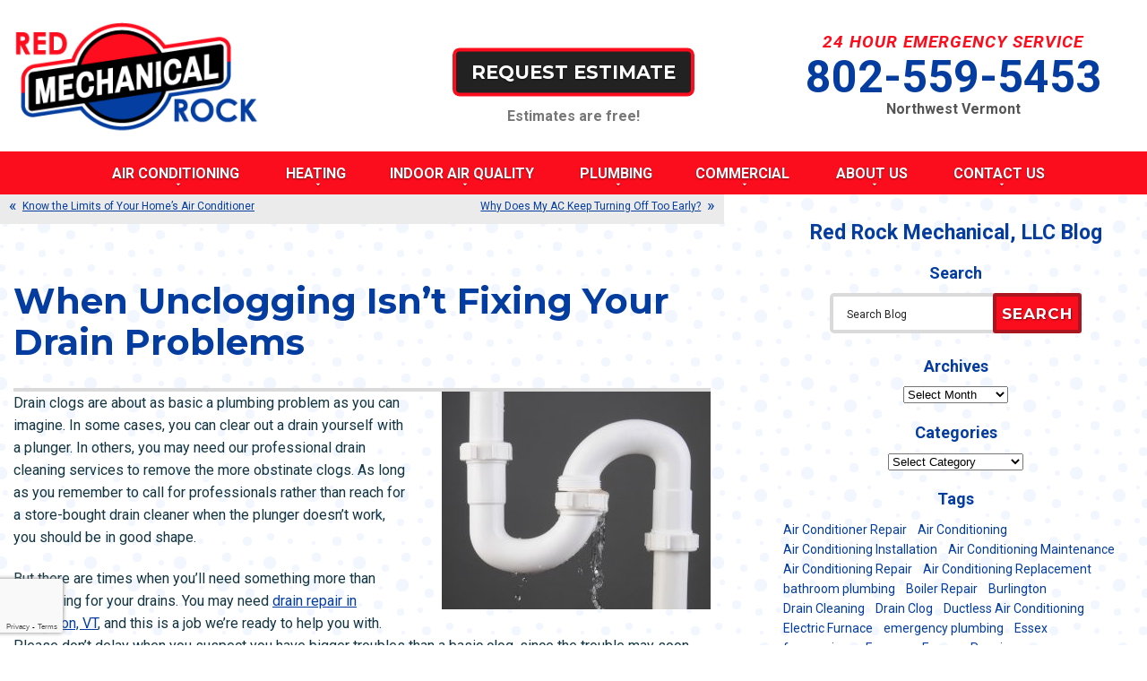

--- FILE ---
content_type: text/html; charset=UTF-8
request_url: https://www.redrockmechanical.net/blog/when-unclogging-isnt-fixing-drain-problems/
body_size: 27532
content:
<!DOCTYPE html>
<html lang="en" id="doc" class="no-js">
<head profile="http://gmpg.org/xfn/11">

	<meta charset="UTF-8">
	<meta name="language" content="en" />
	<meta name="viewport" content="width=device-width, initial-scale=1.0">	
	<!-- BEGIN: STYLE METAS -->
	<meta name="mastercss" data-type="text/css" content="/assets/templates/main/css/master.min.css" data-version="v2" data-media="screen" data-forceload="true">
	<meta name="blogcss" data-type="text/css" content="/blog/wp-content/themes/imarketcms_integrated_blog/style.min.css" data-version="v1" data-media="screen" data-forceload="true">
	<!-- END: STYLE METAS -->
	<script>
window.dataLayer = window.dataLayer || [];
function gtag(){dataLayer.push(arguments)};
gtag('get', 'G-DBPPKCTM6P', 'session_id', (id) => { document.cookie="_ims_ga_sid="+id+";path=/"; });
gtag('get', 'G-DBPPKCTM6P', 'client_id', (id) => { document.cookie="_ims_ga_cid="+id+";path=/"; });
</script>
<!-- Google Tag Manager -->
<script>(function(w,d,s,l,i){w[l]=w[l]||[];w[l].push({'gtm.start':
  new Date().getTime(),event:'gtm.js'});var f=d.getElementsByTagName(s)[0],
  j=d.createElement(s),dl=l!='dataLayer'?'&l='+l:'';j.async=true;j.src=
  'https://www.googletagmanager.com/gtm.js?id='+i+dl;f.parentNode.insertBefore(j,f);
  })(window,document,'script','dataLayer','GTM-KMLC7V5');</script>
<!-- End Google Tag Manager -->	<meta http-equiv="Content-Type" content="text/html; charset=UTF-8" />
		<link rel="apple-touch-icon" sizes="76x76" href="/apple-touch-icon-76x76.png" />
	<link rel="apple-touch-icon" sizes="120x120" href="/apple-touch-icon-120x120.png" />
	<link rel="apple-touch-icon" sizes="152x152" href="/apple-touch-icon-152x152.png" />	
		<!-- All in One SEO 4.8.5 - aioseo.com -->
		<title>When Unclogging Isn’t Fixing Your Drain Problems | Red Rock Mechanical</title>
	<meta name="description" content="Below we’ll look at situations where you may need the next step in drain repair." />
	<meta name="robots" content="max-image-preview:large" />
	<meta name="author" content="admin"/>
	<link rel="canonical" href="https://www.redrockmechanical.net/blog/when-unclogging-isnt-fixing-drain-problems/" />
	<meta name="generator" content="All in One SEO (AIOSEO) 4.8.5" />
		<meta property="og:locale" content="en_US" />
		<meta property="og:site_name" content="Red Rock Mechanical |" />
		<meta property="og:type" content="article" />
		<meta property="og:title" content="When Unclogging Isn’t Fixing Your Drain Problems | Red Rock Mechanical" />
		<meta property="og:description" content="Below we’ll look at situations where you may need the next step in drain repair." />
		<meta property="og:url" content="https://www.redrockmechanical.net/blog/when-unclogging-isnt-fixing-drain-problems/" />
		<meta property="article:published_time" content="2021-05-24T15:00:20+00:00" />
		<meta property="article:modified_time" content="2021-05-21T14:36:54+00:00" />
		<meta name="twitter:card" content="summary_large_image" />
		<meta name="twitter:title" content="When Unclogging Isn’t Fixing Your Drain Problems | Red Rock Mechanical" />
		<meta name="twitter:description" content="Below we’ll look at situations where you may need the next step in drain repair." />
		<script type="application/ld+json" class="aioseo-schema">
			{"@context":"https:\/\/schema.org","@graph":[{"@type":"Article","@id":"https:\/\/www.redrockmechanical.net\/blog\/when-unclogging-isnt-fixing-drain-problems\/#article","name":"When Unclogging Isn\u2019t Fixing Your Drain Problems | Red Rock Mechanical","headline":"When Unclogging Isn\u2019t Fixing Your Drain Problems","author":{"@id":"https:\/\/www.redrockmechanical.net\/blog\/author\/admin\/#author"},"publisher":{"@id":"https:\/\/www.redrockmechanical.net\/blog\/#organization"},"image":{"@type":"ImageObject","url":"https:\/\/www.redrockmechanical.net\/blog\/wp-content\/uploads\/2018\/06\/leaking-plastic-pipe.jpg","@id":"https:\/\/www.redrockmechanical.net\/blog\/when-unclogging-isnt-fixing-drain-problems\/#articleImage","width":740,"height":600,"caption":"leak-in-p-trap-pipe"},"datePublished":"2021-05-24T11:00:20-04:00","dateModified":"2021-05-21T10:36:54-04:00","inLanguage":"en-US","mainEntityOfPage":{"@id":"https:\/\/www.redrockmechanical.net\/blog\/when-unclogging-isnt-fixing-drain-problems\/#webpage"},"isPartOf":{"@id":"https:\/\/www.redrockmechanical.net\/blog\/when-unclogging-isnt-fixing-drain-problems\/#webpage"},"articleSection":"Plumbing, Burlington, Drain Cleaning, Drain Repair"},{"@type":"BreadcrumbList","@id":"https:\/\/www.redrockmechanical.net\/blog\/when-unclogging-isnt-fixing-drain-problems\/#breadcrumblist","itemListElement":[{"@type":"ListItem","@id":"https:\/\/www.redrockmechanical.net\/blog#listItem","position":1,"name":"Home","item":"https:\/\/www.redrockmechanical.net\/blog","nextItem":{"@type":"ListItem","@id":"https:\/\/www.redrockmechanical.net\/blog\/category\/plumbing-service\/#listItem","name":"Plumbing"}},{"@type":"ListItem","@id":"https:\/\/www.redrockmechanical.net\/blog\/category\/plumbing-service\/#listItem","position":2,"name":"Plumbing","item":"https:\/\/www.redrockmechanical.net\/blog\/category\/plumbing-service\/","nextItem":{"@type":"ListItem","@id":"https:\/\/www.redrockmechanical.net\/blog\/when-unclogging-isnt-fixing-drain-problems\/#listItem","name":"When Unclogging Isn\u2019t Fixing Your Drain Problems"},"previousItem":{"@type":"ListItem","@id":"https:\/\/www.redrockmechanical.net\/blog#listItem","name":"Home"}},{"@type":"ListItem","@id":"https:\/\/www.redrockmechanical.net\/blog\/when-unclogging-isnt-fixing-drain-problems\/#listItem","position":3,"name":"When Unclogging Isn\u2019t Fixing Your Drain Problems","previousItem":{"@type":"ListItem","@id":"https:\/\/www.redrockmechanical.net\/blog\/category\/plumbing-service\/#listItem","name":"Plumbing"}}]},{"@type":"Organization","@id":"https:\/\/www.redrockmechanical.net\/blog\/#organization","name":"Red Rock Mechanical","url":"https:\/\/www.redrockmechanical.net\/blog\/"},{"@type":"Person","@id":"https:\/\/www.redrockmechanical.net\/blog\/author\/admin\/#author","url":"https:\/\/www.redrockmechanical.net\/blog\/author\/admin\/","name":"admin","image":{"@type":"ImageObject","@id":"https:\/\/www.redrockmechanical.net\/blog\/when-unclogging-isnt-fixing-drain-problems\/#authorImage","url":"https:\/\/secure.gravatar.com\/avatar\/de50891ada229c7bfc98012cced34ba6?s=96&d=mm&r=g","width":96,"height":96,"caption":"admin"}},{"@type":"WebPage","@id":"https:\/\/www.redrockmechanical.net\/blog\/when-unclogging-isnt-fixing-drain-problems\/#webpage","url":"https:\/\/www.redrockmechanical.net\/blog\/when-unclogging-isnt-fixing-drain-problems\/","name":"When Unclogging Isn\u2019t Fixing Your Drain Problems | Red Rock Mechanical","description":"Below we\u2019ll look at situations where you may need the next step in drain repair.","inLanguage":"en-US","isPartOf":{"@id":"https:\/\/www.redrockmechanical.net\/blog\/#website"},"breadcrumb":{"@id":"https:\/\/www.redrockmechanical.net\/blog\/when-unclogging-isnt-fixing-drain-problems\/#breadcrumblist"},"author":{"@id":"https:\/\/www.redrockmechanical.net\/blog\/author\/admin\/#author"},"creator":{"@id":"https:\/\/www.redrockmechanical.net\/blog\/author\/admin\/#author"},"datePublished":"2021-05-24T11:00:20-04:00","dateModified":"2021-05-21T10:36:54-04:00"},{"@type":"WebSite","@id":"https:\/\/www.redrockmechanical.net\/blog\/#website","url":"https:\/\/www.redrockmechanical.net\/blog\/","name":"Red Rock Mechanical","inLanguage":"en-US","publisher":{"@id":"https:\/\/www.redrockmechanical.net\/blog\/#organization"}}]}
		</script>
		<!-- All in One SEO -->

<link rel="dns-prefetch" href="//connect.facebook.net" />
<link rel='dns-prefetch' href='//connect.facebook.net' />
<link rel='dns-prefetch' href='//s.w.org' />
<link rel="alternate" type="application/rss+xml" title="Red Rock Mechanical &raquo; Feed" href="https://www.redrockmechanical.net/blog/feed/" />
<link rel="alternate" type="application/rss+xml" title="Red Rock Mechanical &raquo; Comments Feed" href="https://www.redrockmechanical.net/blog/comments/feed/" />
<script type="text/javascript">
window._wpemojiSettings = {"baseUrl":"https:\/\/s.w.org\/images\/core\/emoji\/14.0.0\/72x72\/","ext":".png","svgUrl":"https:\/\/s.w.org\/images\/core\/emoji\/14.0.0\/svg\/","svgExt":".svg","source":{"concatemoji":"https:\/\/www.redrockmechanical.net\/blog\/wp-includes\/js\/wp-emoji-release.min.js?ver=6.0.11"}};
/*! This file is auto-generated */
!function(e,a,t){var n,r,o,i=a.createElement("canvas"),p=i.getContext&&i.getContext("2d");function s(e,t){var a=String.fromCharCode,e=(p.clearRect(0,0,i.width,i.height),p.fillText(a.apply(this,e),0,0),i.toDataURL());return p.clearRect(0,0,i.width,i.height),p.fillText(a.apply(this,t),0,0),e===i.toDataURL()}function c(e){var t=a.createElement("script");t.src=e,t.defer=t.type="text/javascript",a.getElementsByTagName("head")[0].appendChild(t)}for(o=Array("flag","emoji"),t.supports={everything:!0,everythingExceptFlag:!0},r=0;r<o.length;r++)t.supports[o[r]]=function(e){if(!p||!p.fillText)return!1;switch(p.textBaseline="top",p.font="600 32px Arial",e){case"flag":return s([127987,65039,8205,9895,65039],[127987,65039,8203,9895,65039])?!1:!s([55356,56826,55356,56819],[55356,56826,8203,55356,56819])&&!s([55356,57332,56128,56423,56128,56418,56128,56421,56128,56430,56128,56423,56128,56447],[55356,57332,8203,56128,56423,8203,56128,56418,8203,56128,56421,8203,56128,56430,8203,56128,56423,8203,56128,56447]);case"emoji":return!s([129777,127995,8205,129778,127999],[129777,127995,8203,129778,127999])}return!1}(o[r]),t.supports.everything=t.supports.everything&&t.supports[o[r]],"flag"!==o[r]&&(t.supports.everythingExceptFlag=t.supports.everythingExceptFlag&&t.supports[o[r]]);t.supports.everythingExceptFlag=t.supports.everythingExceptFlag&&!t.supports.flag,t.DOMReady=!1,t.readyCallback=function(){t.DOMReady=!0},t.supports.everything||(n=function(){t.readyCallback()},a.addEventListener?(a.addEventListener("DOMContentLoaded",n,!1),e.addEventListener("load",n,!1)):(e.attachEvent("onload",n),a.attachEvent("onreadystatechange",function(){"complete"===a.readyState&&t.readyCallback()})),(e=t.source||{}).concatemoji?c(e.concatemoji):e.wpemoji&&e.twemoji&&(c(e.twemoji),c(e.wpemoji)))}(window,document,window._wpemojiSettings);
</script>
<style type="text/css">
img.wp-smiley,
img.emoji {
	display: inline !important;
	border: none !important;
	box-shadow: none !important;
	height: 1em !important;
	width: 1em !important;
	margin: 0 0.07em !important;
	vertical-align: -0.1em !important;
	background: none !important;
	padding: 0 !important;
}
</style>
	<link rel='stylesheet' id='wp-block-library-css'  href='https://www.redrockmechanical.net/blog/wp-includes/css/dist/block-library/style.min.css?ver=6.0.11' type='text/css' media='all' />
<style id='global-styles-inline-css' type='text/css'>
body{--wp--preset--color--black: #000000;--wp--preset--color--cyan-bluish-gray: #abb8c3;--wp--preset--color--white: #ffffff;--wp--preset--color--pale-pink: #f78da7;--wp--preset--color--vivid-red: #cf2e2e;--wp--preset--color--luminous-vivid-orange: #ff6900;--wp--preset--color--luminous-vivid-amber: #fcb900;--wp--preset--color--light-green-cyan: #7bdcb5;--wp--preset--color--vivid-green-cyan: #00d084;--wp--preset--color--pale-cyan-blue: #8ed1fc;--wp--preset--color--vivid-cyan-blue: #0693e3;--wp--preset--color--vivid-purple: #9b51e0;--wp--preset--gradient--vivid-cyan-blue-to-vivid-purple: linear-gradient(135deg,rgba(6,147,227,1) 0%,rgb(155,81,224) 100%);--wp--preset--gradient--light-green-cyan-to-vivid-green-cyan: linear-gradient(135deg,rgb(122,220,180) 0%,rgb(0,208,130) 100%);--wp--preset--gradient--luminous-vivid-amber-to-luminous-vivid-orange: linear-gradient(135deg,rgba(252,185,0,1) 0%,rgba(255,105,0,1) 100%);--wp--preset--gradient--luminous-vivid-orange-to-vivid-red: linear-gradient(135deg,rgba(255,105,0,1) 0%,rgb(207,46,46) 100%);--wp--preset--gradient--very-light-gray-to-cyan-bluish-gray: linear-gradient(135deg,rgb(238,238,238) 0%,rgb(169,184,195) 100%);--wp--preset--gradient--cool-to-warm-spectrum: linear-gradient(135deg,rgb(74,234,220) 0%,rgb(151,120,209) 20%,rgb(207,42,186) 40%,rgb(238,44,130) 60%,rgb(251,105,98) 80%,rgb(254,248,76) 100%);--wp--preset--gradient--blush-light-purple: linear-gradient(135deg,rgb(255,206,236) 0%,rgb(152,150,240) 100%);--wp--preset--gradient--blush-bordeaux: linear-gradient(135deg,rgb(254,205,165) 0%,rgb(254,45,45) 50%,rgb(107,0,62) 100%);--wp--preset--gradient--luminous-dusk: linear-gradient(135deg,rgb(255,203,112) 0%,rgb(199,81,192) 50%,rgb(65,88,208) 100%);--wp--preset--gradient--pale-ocean: linear-gradient(135deg,rgb(255,245,203) 0%,rgb(182,227,212) 50%,rgb(51,167,181) 100%);--wp--preset--gradient--electric-grass: linear-gradient(135deg,rgb(202,248,128) 0%,rgb(113,206,126) 100%);--wp--preset--gradient--midnight: linear-gradient(135deg,rgb(2,3,129) 0%,rgb(40,116,252) 100%);--wp--preset--duotone--dark-grayscale: url('#wp-duotone-dark-grayscale');--wp--preset--duotone--grayscale: url('#wp-duotone-grayscale');--wp--preset--duotone--purple-yellow: url('#wp-duotone-purple-yellow');--wp--preset--duotone--blue-red: url('#wp-duotone-blue-red');--wp--preset--duotone--midnight: url('#wp-duotone-midnight');--wp--preset--duotone--magenta-yellow: url('#wp-duotone-magenta-yellow');--wp--preset--duotone--purple-green: url('#wp-duotone-purple-green');--wp--preset--duotone--blue-orange: url('#wp-duotone-blue-orange');--wp--preset--font-size--small: 13px;--wp--preset--font-size--medium: 20px;--wp--preset--font-size--large: 36px;--wp--preset--font-size--x-large: 42px;}.has-black-color{color: var(--wp--preset--color--black) !important;}.has-cyan-bluish-gray-color{color: var(--wp--preset--color--cyan-bluish-gray) !important;}.has-white-color{color: var(--wp--preset--color--white) !important;}.has-pale-pink-color{color: var(--wp--preset--color--pale-pink) !important;}.has-vivid-red-color{color: var(--wp--preset--color--vivid-red) !important;}.has-luminous-vivid-orange-color{color: var(--wp--preset--color--luminous-vivid-orange) !important;}.has-luminous-vivid-amber-color{color: var(--wp--preset--color--luminous-vivid-amber) !important;}.has-light-green-cyan-color{color: var(--wp--preset--color--light-green-cyan) !important;}.has-vivid-green-cyan-color{color: var(--wp--preset--color--vivid-green-cyan) !important;}.has-pale-cyan-blue-color{color: var(--wp--preset--color--pale-cyan-blue) !important;}.has-vivid-cyan-blue-color{color: var(--wp--preset--color--vivid-cyan-blue) !important;}.has-vivid-purple-color{color: var(--wp--preset--color--vivid-purple) !important;}.has-black-background-color{background-color: var(--wp--preset--color--black) !important;}.has-cyan-bluish-gray-background-color{background-color: var(--wp--preset--color--cyan-bluish-gray) !important;}.has-white-background-color{background-color: var(--wp--preset--color--white) !important;}.has-pale-pink-background-color{background-color: var(--wp--preset--color--pale-pink) !important;}.has-vivid-red-background-color{background-color: var(--wp--preset--color--vivid-red) !important;}.has-luminous-vivid-orange-background-color{background-color: var(--wp--preset--color--luminous-vivid-orange) !important;}.has-luminous-vivid-amber-background-color{background-color: var(--wp--preset--color--luminous-vivid-amber) !important;}.has-light-green-cyan-background-color{background-color: var(--wp--preset--color--light-green-cyan) !important;}.has-vivid-green-cyan-background-color{background-color: var(--wp--preset--color--vivid-green-cyan) !important;}.has-pale-cyan-blue-background-color{background-color: var(--wp--preset--color--pale-cyan-blue) !important;}.has-vivid-cyan-blue-background-color{background-color: var(--wp--preset--color--vivid-cyan-blue) !important;}.has-vivid-purple-background-color{background-color: var(--wp--preset--color--vivid-purple) !important;}.has-black-border-color{border-color: var(--wp--preset--color--black) !important;}.has-cyan-bluish-gray-border-color{border-color: var(--wp--preset--color--cyan-bluish-gray) !important;}.has-white-border-color{border-color: var(--wp--preset--color--white) !important;}.has-pale-pink-border-color{border-color: var(--wp--preset--color--pale-pink) !important;}.has-vivid-red-border-color{border-color: var(--wp--preset--color--vivid-red) !important;}.has-luminous-vivid-orange-border-color{border-color: var(--wp--preset--color--luminous-vivid-orange) !important;}.has-luminous-vivid-amber-border-color{border-color: var(--wp--preset--color--luminous-vivid-amber) !important;}.has-light-green-cyan-border-color{border-color: var(--wp--preset--color--light-green-cyan) !important;}.has-vivid-green-cyan-border-color{border-color: var(--wp--preset--color--vivid-green-cyan) !important;}.has-pale-cyan-blue-border-color{border-color: var(--wp--preset--color--pale-cyan-blue) !important;}.has-vivid-cyan-blue-border-color{border-color: var(--wp--preset--color--vivid-cyan-blue) !important;}.has-vivid-purple-border-color{border-color: var(--wp--preset--color--vivid-purple) !important;}.has-vivid-cyan-blue-to-vivid-purple-gradient-background{background: var(--wp--preset--gradient--vivid-cyan-blue-to-vivid-purple) !important;}.has-light-green-cyan-to-vivid-green-cyan-gradient-background{background: var(--wp--preset--gradient--light-green-cyan-to-vivid-green-cyan) !important;}.has-luminous-vivid-amber-to-luminous-vivid-orange-gradient-background{background: var(--wp--preset--gradient--luminous-vivid-amber-to-luminous-vivid-orange) !important;}.has-luminous-vivid-orange-to-vivid-red-gradient-background{background: var(--wp--preset--gradient--luminous-vivid-orange-to-vivid-red) !important;}.has-very-light-gray-to-cyan-bluish-gray-gradient-background{background: var(--wp--preset--gradient--very-light-gray-to-cyan-bluish-gray) !important;}.has-cool-to-warm-spectrum-gradient-background{background: var(--wp--preset--gradient--cool-to-warm-spectrum) !important;}.has-blush-light-purple-gradient-background{background: var(--wp--preset--gradient--blush-light-purple) !important;}.has-blush-bordeaux-gradient-background{background: var(--wp--preset--gradient--blush-bordeaux) !important;}.has-luminous-dusk-gradient-background{background: var(--wp--preset--gradient--luminous-dusk) !important;}.has-pale-ocean-gradient-background{background: var(--wp--preset--gradient--pale-ocean) !important;}.has-electric-grass-gradient-background{background: var(--wp--preset--gradient--electric-grass) !important;}.has-midnight-gradient-background{background: var(--wp--preset--gradient--midnight) !important;}.has-small-font-size{font-size: var(--wp--preset--font-size--small) !important;}.has-medium-font-size{font-size: var(--wp--preset--font-size--medium) !important;}.has-large-font-size{font-size: var(--wp--preset--font-size--large) !important;}.has-x-large-font-size{font-size: var(--wp--preset--font-size--x-large) !important;}
</style>
<link rel="https://api.w.org/" href="https://www.redrockmechanical.net/blog/wp-json/" /><link rel="alternate" type="application/json" href="https://www.redrockmechanical.net/blog/wp-json/wp/v2/posts/1671" /><link rel="EditURI" type="application/rsd+xml" title="RSD" href="https://www.redrockmechanical.net/blog/xmlrpc.php?rsd" />
<link rel="wlwmanifest" type="application/wlwmanifest+xml" href="https://www.redrockmechanical.net/blog/wp-includes/wlwmanifest.xml" /> 
<meta name="generator" content="WordPress 6.0.11" />
<link rel='shortlink' href='https://www.redrockmechanical.net/blog/?p=1671' />
<link rel="alternate" type="application/json+oembed" href="https://www.redrockmechanical.net/blog/wp-json/oembed/1.0/embed?url=https%3A%2F%2Fwww.redrockmechanical.net%2Fblog%2Fwhen-unclogging-isnt-fixing-drain-problems%2F" />
<link rel="alternate" type="text/xml+oembed" href="https://www.redrockmechanical.net/blog/wp-json/oembed/1.0/embed?url=https%3A%2F%2Fwww.redrockmechanical.net%2Fblog%2Fwhen-unclogging-isnt-fixing-drain-problems%2F&#038;format=xml" />
<meta property="og:site_name" content="Red Rock Mechanical" />
<meta property="og:type" content="article" />
<meta property="og:locale" content="en_US" />
<meta property="og:url" content="https://www.redrockmechanical.net/blog/when-unclogging-isnt-fixing-drain-problems/" />
<meta property="og:title" content="When Unclogging Isn’t Fixing Your Drain Problems" />
<meta property="og:description" content="Below we’ll look at situations where you may need the next step in drain repair." />
<meta property="article:published_time" content="2021-05-24T15:00:20+00:00" />
<meta property="article:modified_time" content="2021-05-21T14:36:54+00:00" />
<meta property="article:author" content="https://www.redrockmechanical.net/blog/author/admin/" />
<meta property="article:section" content="Plumbing" />
<meta property="article:tag" content="Burlington" />
<meta property="article:tag" content="Drain Cleaning" />
<meta property="article:tag" content="Drain Repair" />
<!-- ## NXS/OG ## --><!-- ## NXSOGTAGS ## --><!-- ## NXS/OG ## -->
	<link rel="image_src" href="/assets/templates/main/images/logo.png" />
	<link rel="pingback" href="https://www.redrockmechanical.net/blog/xmlrpc.php" />
	<meta name="googlefonts" data-type="font/css" content="https://fonts.googleapis.com/css?family=Montserrat:700%7CRoboto:400,400i,700,700i">
<noscript id="googlefonts"><link href="https://fonts.googleapis.com/css?family=Montserrat:700%7CRoboto:400,400i,700,700i" rel="stylesheet"></noscript>	<!-- BEGIN: STYLES -->	
	<style type="text/css" media="screen">body,div,fieldset,form,h1,h2,input,li,p,ul{margin:0;padding:0}*{box-sizing:border-box}a img,fieldset{border:0 solid transparent;border:0 solid transparent}body,html{height:100%}body{font-style:normal;font-variant:normal;font-weight:400;font-size:62.5%;line-height:1.8em;font-family:Roboto,Arial,'Helvetica Neue',Helvetica,sans-serif;background-color:#fff;color:#143642;text-align:left;min-width:320px;background-position:initial initial;background-repeat:initial initial;font:62.5%/1.8em Roboto,Arial,'Helvetica Neue',Helvetica,sans-serif;background:#fff;color:#143642}#container-all{overflow:hidden;position:relative}.width-limiter{max-width:1280px;margin:0 auto;width:100%;margin:0 auto}@media (max-width:800px){.width-limiter{width:100%}}#accessibility{position:absolute;left:-999em}h1,h2{color:#043d9f;font-weight:700;line-height:1.15em;margin:1.2em 0 .7em}h1{font-family:Montserrat;font-weight:700}li,p{line-height:1.5625em;font-size:1.6em}p{margin-bottom:1.3em}iframe{border:none;position:relative;z-index:1}ul{margin:0 0 1.8em 3.6em;color:#000}ul ul{margin-bottom:0}li li{font-size:1em}h1,h2,li,p{transition:none .3s ease;-webkit-transition:none .3s ease}h1{font-size:4em}h2{font-size:2.5em}li,p{font-size:1.6em;line-height:1.5625em}@media (max-width:1025px){h1{font-size:3.7em}h2{font-size:2.3em}li,p{font-size:1.5em}}@media (max-width:800px){h1{font-size:3.3em}h2{font-size:2.2em}li,p{font-size:1.4em;line-height:1.4em}}@media (max-width:570px){h1{font-size:3.2em}h2{font-size:2.1em}}a img{border:0;border:0}a:link{color:#043d9f;text-decoration:underline;outline:0}.populate{color:#222;color:#222}form fieldset input[type=text]{border:4px solid #dadada;border-top-left-radius:5px;border-top-right-radius:5px;border-bottom-right-radius:5px;border-bottom-left-radius:5px;font-family:Roboto,Arial,Helvetica,sans-serif;padding:10px 15px 8px;font-size:15px;background-color:#fff;background-position:initial initial;background-repeat:initial initial}form fieldset input[type=text]{height:45px}button,label{cursor:pointer}button,label{border:none;-webkit-appearance:none}form button{font-size:17px;padding:9px 15px;position:relative;font-family:Montserrat;font-weight:700;text-transform:uppercase;height:45px;border-top-left-radius:3px;border-top-right-radius:3px;border-bottom-right-radius:3px;border-bottom-left-radius:3px;border:4px solid #aa1620;text-shadow:rgba(0,0,0,.498039) 1px 1px 2px}button{border-color:#aa1620;background-color:#fc0d1d;color:#fff;transition:background-color .2s ease,border-color .2s ease;-webkit-transition:background-color .2s ease,border-color .2s ease;background-position:initial initial;background-repeat:initial initial}p.view-all{font-weight:700;margin-bottom:0;text-align:right;font-size:15px;margin-bottom:0}p.view-all a{text-align:center}p.view-all a:link{text-decoration:underline;color:#043d9f}p.view-all a::after{content:' »'}p.view-all.btn{font-size:17px;font-weight:700;font-family:Montserrat;text-transform:uppercase;font-family:Montserrat}p.view-all.btn a{display:inline-block;padding:9px 18px;min-height:45px;border-top-left-radius:3px;border-top-right-radius:3px;border-bottom-right-radius:3px;border-bottom-left-radius:3px;border:4px solid #aa1620;background-color:#fc0d1d;color:#fff;text-decoration:none;text-align:center;text-shadow:rgba(0,0,0,.498039) 1px 1px 2px;letter-spacing:1px;position:relative;z-index:0;overflow:hidden;transition:background-color .2s ease,border-color .2s ease,color .2s ease;-webkit-transition:background-color .2s ease,border-color .2s ease,color .2s ease;background-position:initial initial;background-repeat:initial initial;border-radius:3px;border:4px solid #aa1620;background:#fc0d1d;color:#fff;text-shadow:1px 1px 2px rgba(0,0,0,.5)}p.view-all.btn a:link{text-decoration:none;border-color:#aa1620;background-color:#fc0d1d;color:#fff}p.view-all.btn a::after{content:none}#cta-buttons{text-align:center}div.cta-button span{font-family:Montserrat;display:block;font-size:21px;line-height:22px;font-weight:700;margin:0;padding:0;text-align:center;text-shadow:rgba(0,0,0,.498039) 0 1px 2px;font-family:Montserrat;margin:0;padding:0;text-shadow:0 1px 2px rgba(0,0,0,.5)}div.cta-button span a{display:inline-block;text-align:center;padding:12px 17px;text-decoration:none;text-transform:uppercase;background-color:#222;border:4px solid #fc0d1d;border-top-left-radius:8px;border-top-right-radius:8px;border-bottom-right-radius:8px;border-bottom-left-radius:8px;position:relative;z-index:0;overflow:hidden;transition:border-color .3s ease,background-color .3s ease;-webkit-transition:border-color .3s ease,background-color .3s ease;background-position:initial initial;background-repeat:initial initial;padding:12px 17px 12px;background:#222;border:4px solid #fc0d1d;border-radius:8px}div.cta-button span a:link{background-color:#222;border-color:#fc0d1d;color:#fff;text-decoration:none}#container-masthead{background-color:rgba(255,255,255,.901961);position:relative;z-index:799;background-position:initial initial;background-repeat:initial initial;background:rgba(255,255,255,.9)}#masthead{overflow:hidden;position:relative;padding-top:1px;padding-bottom:1px;transition:none}#logo{margin:10px auto 5px;max-width:275px;position:relative}#logo img{width:100%;height:auto;display:block}#phone-container{text-align:center;position:relative}#phone-text{color:#fc0d1d;font-size:1.9em;line-height:1.15em;margin:0;font-style:italic;font-weight:700;text-transform:uppercase;letter-spacing:1px;color:#fc0d1d;margin:0}#geo-text{color:#555;font-size:1.6em;line-height:1.15em;margin:0;font-weight:700;color:#555;margin:0}#phone-number{font-family:Roboto;font-size:5em;font-weight:700;line-height:.9em;margin:7px 0 4px;white-space:nowrap;font-family:Roboto;margin:7px 0 4px 0}.phone-number{white-space:nowrap}#phone-number,#phone-number a{color:#043d9f;text-decoration:none}#cta-container{position:relative}#cta-container #cta-buttons{margin-bottom:5px}#cta-container .cta-text{text-align:center;font-weight:700;color:#777;margin-bottom:3px;color:#777}#masthead{transition:none;-webkit-transition:none;overflow:hidden;position:relative;padding-top:1px;padding-bottom:1px}#logo,#phone-container{transition:none;-webkit-transition:none}@media (min-width:801px){#masthead{height:169px}#logo{margin:0 auto}#logo-container{position:absolute;top:50%;left:15px;-webkit-transform:translate(0,-50%)}#phone-container{position:absolute;top:49%;right:4%;-webkit-transform:translate(0,-50%)}#cta-container{position:absolute;top:58.5%;left:50%;-webkit-transform:translate(-50%,-50%)}#cta-container div.cta-button span a{min-width:269px}}@media (max-width:1155px) and (min-width:801px){#phone-container{right:15px}#cta-container{left:47%}}@media (max-width:1024px) and (min-width:801px){#cta-container{left:50%}#cta-container div.cta-button span a{min-width:0}#phone-text{font-size:1.7em}#phone-number{font-size:4em}#geo-text{font-size:1.4em}}@media (max-width:900px) and (min-width:801px){#logo{width:238px}#cta-container{left:48%}}@media (max-width:800px) and (min-width:571px){#cta-container div.cta-button span a{min-width:0}#phone-text{font-size:1.7em}#phone-number{font-size:4em}#geo-text{font-size:1.4em}#masthead{height:300px}#logo-container{position:absolute;top:auto;bottom:190px;right:auto;left:25%;width:48%;-webkit-transform:translate(-50%,50%)}#phone-container{position:absolute;top:auto;bottom:190px;right:auto;left:75%;width:48%;-webkit-transform:translate(-50%,50%)}#cta-container{position:absolute;bottom:0;left:0;width:100%;border-top-width:4px;border-top-style:solid;border-top-color:#043d9f;padding-top:13px;padding-bottom:5px}#container-masthead{border-bottom-width:4px;border-bottom-style:solid;border-bottom-color:#dadada}}@media (max-width:570px){#container-masthead{border-bottom-width:4px;border-bottom-style:solid;border-bottom-color:#dadada}#masthead{padding:40px 15px 25px}#logo-container{margin-bottom:20px}#cta-container{margin-bottom:20px}#cta-container div.cta-button span a{min-width:0}#phone-text{font-size:1.7em}#phone-number{font-size:4em}#geo-text{font-size:1.4em}}#container-fixed-masthead{background-color:rgba(255,255,255,.901961);opacity:0;position:fixed;top:-115px;left:0;z-index:901;width:100%;box-shadow:rgba(0,0,0,.34902) 0 6px 8px;transition:top .3s ease,opacity .3s ease;-webkit-transition:top .3s ease,opacity .3s ease;background-position:initial initial;background-repeat:initial initial;background:#fff;background:rgba(255,255,255,.9);left:0;box-shadow:0 6px 8px rgba(0,0,0,.35)}#fixed-masthead{position:relative;z-index:1;height:90px}#fixed-logo img{display:block;width:auto;height:auto;max-width:100%}#fixed-logo{width:138px;position:absolute;top:50%;left:15px;-webkit-transform:translate(0,-50%);-ms-transform:translate(0,-50%);-webkit-transform:translate(0,-50%);transform:translate(0,-50%)}#fixed-masthead .cta-container{position:absolute;top:50%;left:50%;-webkit-transform:translate(-50%,-50%);-ms-transform:translate(-50%,-50%);transform:translate(-50%,-50%)}#fixed-masthead .cta-container div.cta-button span a{min-width:269px}#fixed-masthead .phone-container{position:absolute;top:57%;right:15px;-webkit-transform:translate(0,-50%);-ms-transform:translate(0,-50%);-webkit-transform:translate(0,-50%);transform:translate(0,-50%)}#fixed-masthead .phone-number{font-family:Roboto;font-weight:700;line-height:.9em;font-size:40.72px;margin:0;font-family:Roboto;margin:0}#fixed-masthead .phone-number a:link{text-decoration:none;color:#043d9f}@media (max-width:1024px){#fixed-masthead{height:80px}#fixed-masthead .cta-container{left:47%}#fixed-masthead .cta-container div.cta-button span a{min-width:0}#fixed-masthead .phone-number{font-size:38px}}@media (max-width:800px){#container-fixed-masthead{transition:opacity .3s ease;-webkit-transition:opacity .3s ease}#fixed-masthead{height:45px}#fixed-logo{display:none}#fixed-masthead .cta-container{display:none}#fixed-masthead .phone-container{top:50%}}@media (max-width:570px){#fixed-masthead{height:36px}#fixed-masthead .phone-number{font-size:25px}}#primary-navigation ul li a{transition:background-color .15s ease;-webkit-transition:background-color .15s ease;text-shadow:rgba(0,0,0,.498039) 0 1px 2px;text-shadow:0 1px 2px rgba(0,0,0,.5)}#primary-navigation ul li{font-family:Roboto;text-transform:uppercase;font-family:Roboto}@media (max-width:800px){#toggle-navigation{transition:left .4s ease,right .4s;-webkit-transition:left .4s ease,right .4s}#container-content,#container-masthead,#container-primary-navigation{transition:left .3s ease;-webkit-transition:left .3s ease}#primary-navigation{background-color:#aa1620;box-shadow:#787878 0 0 15px inset;display:block;height:100%;width:100%;padding:40px 0 20px;background-position:initial initial;background-repeat:initial initial}#primary-navigation>ul{display:block;margin:0;height:100%;list-style-type:none;overflow-x:hidden;overflow-y:scroll;width:100%}#primary-navigation ul li{position:relative}#primary-navigation ul li a{text-decoration:none}#primary-navigation li,#primary-navigation li a:link{color:#fff}#primary-navigation ul li.nav-level-1{font-size:2.2em;line-height:1.1em}#primary-navigation ul li.nav-level-1>ul>li{font-size:.75em;line-height:1.1em}#primary-navigation ul li.nav-level-1>ul>li li{font-size:1em;line-height:1.1em}#primary-navigation ul li.nav-level-1{border-bottom-width:1px;border-bottom-style:solid;border-bottom-color:#8d121b;min-height:40px;height:auto;line-height:1.1em;overflow:hidden;padding:0;position:relative;text-align:left}#primary-navigation ul li.nav-level-1:first-child{border-top-width:1px;border-top-style:solid;border-top-color:rgba(0,0,0,.298039)}#primary-navigation ul li.nav-level-1>a{display:block;padding:8px 19% 10px 5%}#primary-navigation ul li.nav-level-1 ul{list-style-type:none;margin:0;max-height:0}#primary-navigation ul li.nav-level-1 li{overflow:hidden;text-align:left}#primary-navigation ul li.nav-level-1 li a{display:block;padding:5px 19% 5px 7%}#primary-navigation ul li.nav-level-1>ul>li ul{border-left-width:1px;border-left-style:solid;border-left-color:rgba(0,0,0,.298039);margin:0 0 0 7%}#primary-navigation ul li.nav-level-1>ul>li ul li a{padding:5px 19% 5px 2%}#toggle-navigation{height:0;width:0}.js #toggle-navigation{background-image:url(/assets/templates/main/images/nav/icon-nav-dark.png);background-attachment:scroll;background-color:rgba(0,0,0,0);background-size:auto 30px;border-top-left-radius:4px;border-top-right-radius:4px;border-bottom-right-radius:4px;border-bottom-left-radius:4px;cursor:pointer;font-size:2em;height:35px;left:15px;margin:0 auto;min-width:100px;overflow:hidden;padding:0;position:absolute;text-align:left;top:5px;z-index:1950;background-position:0 50%;background-repeat:no-repeat no-repeat}.js #toggle-navigation a{color:#333;display:block;height:100%;line-height:35px;padding:0 5px 0 35px;text-align:left;text-decoration:none;width:100%}#container-primary-navigation{height:100%;left:-90%;position:fixed;width:90%;top:0;z-index:900}#container-content,#container-masthead{position:relative;left:0}div.expand-nav{cursor:pointer;display:block;font-family:Arial,Helvetica,sans-serif;font-size:1.7em;font-weight:400;height:40px;margin:0;padding:8px 1% 0 3%;position:absolute;right:0;top:0;width:19%;z-index:900}li.nav-level-1 li div.expand-nav{height:25px;padding:3px 10px 0 25px;width:100px}span.nav-expand{color:#fff;display:inline-block;height:30px;line-height:30px;margin:0;text-align:center;vertical-align:top;width:100%}li.nav-level-1 li span.nav-expand{height:25px;line-height:25px}span.nav-expand::after{content:'+'}}@media (max-width:570px){.js #toggle-navigation{background-size:auto 25px;font-size:1.8em;height:30px;top:3px}.js #toggle-navigation a{line-height:30px;padding-left:30px}}@media (min-width:801px){.js #toggle-navigation{font-size:0;height:0;width:0}#container-primary-navigation{background-color:#fc0d1d;background-position:initial initial;background-repeat:initial initial}#primary-navigation{clear:both;margin:0 auto;padding:0;position:relative;text-align:center;z-index:800}#primary-navigation ul{display:block;list-style:none;margin:0 auto;padding:0}#primary-navigation ul li,#primary-navigation ul li a{text-decoration:none;cursor:pointer}#primary-navigation li,#primary-navigation li a:link{color:#fff}#primary-navigation ul li.nav-level-1{display:inline-block;font-size:16px;font-weight:700;margin:0 -3px 0 0;padding:0;position:relative;text-align:center;vertical-align:top}#primary-navigation ul li.nav-level-1{height:48px;line-height:48px}#primary-navigation ul li.nav-level-1>a{display:block;height:100%;line-height:48px;text-shadow:rgba(0,0,0,.498039) 0 1px 2px;padding:0 5px}#primary-navigation ul li.nav-level-1>a>span{display:inline-block;vertical-align:middle;width:100%;line-height:16px;position:relative}#primary-navigation ul li.nav-level-1>a span::after{content:▼;font-family:Arial,Helvetica,sans-serif;font-weight:400;font-size:.4em;line-height:1em;text-align:center;vertical-align:middle;display:inline-block;margin-left:auto;margin-right:auto;position:absolute;top:100%;left:50%;opacity:1;color:#fff;margin-top:3px;-webkit-transform:scale(1.2,.7) translate(0,-50%)}#primary-navigation ul li.nav-level-1>ul{transition:box-shadow .3s ease,max-height .3s ease;-webkit-transition:box-shadow .3s ease,max-height .3s ease}#primary-navigation ul li.nav-level-1>ul{background-color:#aa1620;box-shadow:transparent 0 3px 8px;left:0;max-height:0;overflow:hidden;position:absolute;top:48px;width:300px;background-position:initial initial;background-repeat:initial initial}#primary-navigation ul li.nav-level-1.center-position>ul{left:-75px}#primary-navigation ul li.nav-level-1.right-position>ul{left:auto;right:0}#primary-navigation ul li.nav-level-1 li{border-width:1px medium medium;border-style:solid none none;border-top-color:#8d121b;height:auto;display:block;font-size:1em;font-weight:400;line-height:1.3em;text-align:left}#primary-navigation ul li.nav-level-1 li a{display:block;padding:2px 8px}#primary-navigation ul li.nav-level-1 li:first-child a{padding-top:3px}#primary-navigation ul li.nav-level-1>ul>li ul{border-left-width:1px;border-left-style:solid;border-left-color:rgba(255,255,255,.298039);margin:0 0 0 8px}}@media (min-width:801px){#primary-navigation li.nav-level-1#nav-8{width:15.563715953307394%}#primary-navigation li.nav-level-1#nav-9{width:9.065272373540855%}#primary-navigation li.nav-level-1#nav-10{width:16.620136186770427%}#primary-navigation li.nav-level-1#nav-11{width:10.33%}#primary-navigation li.nav-level-1#nav-211{width:11.867217898832685%}#primary-navigation li.nav-level-1#nav-21{width:10.938035019455253%}#primary-navigation li.nav-level-1#nav-103{width:11.283560311284047%}}@media (max-width:1135px) and (min-width:801px){#primary-navigation ul li.nav-level-1{font-size:15px}}@media (max-width:1090px) and (min-width:801px){#primary-navigation li.nav-level-1#nav-8{width:15.563715953307394%}#primary-navigation li.nav-level-1#nav-9{width:11.065%}#primary-navigation li.nav-level-1#nav-10{width:16.62%}#primary-navigation li.nav-level-1#nav-11{width:11.33%}#primary-navigation li.nav-level-1#nav-211{width:12.867%}#primary-navigation li.nav-level-1#nav-21{width:11.938%}#primary-navigation li.nav-level-1#nav-103{width:12.284%}}@media (max-width:940px) and (min-width:801px){#primary-navigation ul li.nav-level-1{font-size:14px}#primary-navigation li.nav-level-1#nav-8{width:15.064%}#primary-navigation li.nav-level-1#nav-9{width:12.065%}#primary-navigation li.nav-level-1#nav-10{width:14.62%}#primary-navigation li.nav-level-1#nav-11{width:12.33%}#primary-navigation li.nav-level-1#nav-211{width:13.867%}#primary-navigation li.nav-level-1#nav-21{width:12.938%}#primary-navigation li.nav-level-1#nav-103{width:13.284%}}#container-content{overflow:hidden;position:relative}#content{background-color:#fff;background-size:auto;background-image:url(/assets/templates/main/images/backgrounds/texture-bubbles.png);overflow:visible;position:relative;background-position:50% 0;background-repeat:repeat repeat;background:#fff;background-position:center top;background-repeat:repeat;background-size:auto auto;background-image:url(/assets/templates/main/images/backgrounds/texture-bubbles.png)}#content::after{content:'';display:block;height:1px;width:auto;margin-top:-1px;clear:both;content:""}.primary-content{float:left;width:66.6666%}.sidebar-content{float:right;width:33.3333%}.content-spacer{padding:15px}.sidebar-content .content-spacer{padding-top:0;padding-bottom:0;padding-top:0;padding-bottom:0}#main-content .content-spacer{padding-top:0;padding-top:0}@media (min-width:801px){.primary-content{padding-right:45px}}@media (max-width:1024px){.primary-content{width:60%}.sidebar-content{width:40%}}@media (max-width:800px){.primary-content,.sidebar-content{float:none;width:100%}}.secondary-tools-outer{background-color:transparent;border:medium none;margin:45px 0;padding:20px 0 0;background-position:initial initial;background-repeat:initial initial;background:0 0;margin:45px 0;padding:20px 0 0}.secondary-tools-outer:first-child{margin-top:0;margin-top:0}.sidebar-content .secondary-tools>h2:first-child{text-align:center}.sidebar-content h2{font-size:19px}.secondary-tools ul{list-style-type:none;margin:10px 0;margin:10px 0}.sidebar-content .secondary-tools ul{text-align:center}.secondary-tools li{font-size:1.3em;font-weight:700;padding:6px 0;padding:6px 0}.secondary-tools form{margin:0 0 15px;margin:0 0 15px}.sidebar-content .secondary-tools form{text-align:center}.secondary-tools form fieldset{display:inline-block;text-align:center;vertical-align:middle}.secondary-tools form fieldset input[type=text]{font-size:1.2em}.secondary-tools form button{font-size:17px;padding:6px;position:relative;margin-left:-10px;letter-spacing:1px}</style>
<noscript id="mastercss"><link rel="stylesheet" href="/assets/templates/main/css/master.min.css?v2" media="screen"></noscript>
 <!-- <link rel="stylesheet" href="/assets/templates/main/css/master.min.css" media="screen"> -->
	<style type="text/css" media="screen">p.blog-date{color:#555;text-transform:uppercase;font-size:13px;letter-spacing:1px;margin-bottom:0;color:#555;margin-bottom:0}.entry p.view-all{margin:15px 0 25px;text-align:left;margin:15px 0 25px}.alignright{font-size:1.2em;line-height:0;float:right;margin:0;padding:0 0 .75em 2em}.alignright{float:right;margin:0;padding:0 0 .75em 2em;margin:0;padding:0 0 .75em 2em}.content-spacer .post{border-top-width:4px;border-top-style:solid;border-top-color:#dadada;overflow:hidden;border-top:4px solid #dadada}#sidebar-content{float:left}#main-content .content-spacer{padding-top:15px}#sidebar-content .secondary-tools-outer{margin:1em 0;overflow:hidden;margin:1em 0}#sidebar-content .secondary-tools h2{font-size:1.8em}#sidebar-content .secondary-tools h2[role=navigation]{font-size:2.3em;font-weight:700;margin:0 0 10px;text-align:center;margin:0 0 10px}#sidebar-content .secondary-tools h2[role=navigation] a{text-decoration:none}#sidebar-content .secondary-tools ul{margin:0;margin:0}#sidebar-content .secondary-tools ul li ul{margin:.3em 1em}#sidebar-content .secondary-tools ul li.widget{background-image:none;background-attachment:scroll;background-color:transparent;padding:20px 0 10px;background-position:0 0;background-repeat:repeat repeat;background:none repeat scroll 0 0 transparent;padding:20px 0 10px}#sidebar-content .secondary-tools ul li ul li{font-size:1.2em;font-weight:700}#sidebar-content .secondary-tools ul li ul li a:link{font-size:1em;text-decoration:none}input#s{width:190px;margin-bottom:5px}button#searchsubmit{margin-bottom:5px;vertical-align:top}.social-buttons-blog{margin:5px 0;margin:5px 0}.social-buttons-blog p{float:left;margin:0;padding:0;margin:0;padding:0;margin-bottom:0}.social-buttons-blog p.social-twitter-link{width:55px;height:20px;margin-right:10px;display:inline}.social-buttons-blog p.social-twitter-link a{width:55px;height:20px;display:block;text-indent:-999em}.social-buttons-blog p.social-twitter-link a{background-image:url(/assets/templates/main/images/btn-tweet.png);background-color:transparent;background-position:0 0;background-repeat:no-repeat no-repeat;width:55px;height:20px;display:block;text-indent:-999em}img.alignright{box-sizing:border-box;padding:0;height:auto;width:auto;max-width:100%;float:right;margin:0 0 .75em 2em}img.alignright{float:right;margin:0 0 .75em 2em;margin:0 0 .75em 2em}</style>
<noscript id="blogcss"><link rel="stylesheet" href="/blog/wp-content/themes/imarketcms_integrated_blog/style.min.css?v1" media="screen"></noscript>
 <!-- <link rel="stylesheet" type="text/css" href="https://www.redrockmechanical.net/blog/wp-content/themes/imarketcms_integrated_blog/style.css" media="screen" /> -->
	<link rel="stylesheet" type="text/css" href="/assets/templates/main/css/print.min.css" media="print" />
	<!-- END: STYLES -->
	<script type="text/javascript" >!function(a,b){"use strict";function c(b){var c=a.document.getElementsByTagName("script")[0],d=a.document.createElement("script");return d.src=b,d.async=!0,c.parentNode.insertBefore(d,c),d}function d(b,c,d){function e(){for(var a,c=0;c<h.length;c++)h[c].href&&h[c].href.indexOf(b)>-1&&(a=!0);a?f.media=d||"all":m(e)}var f=a.document.createElement("link"),g=c||a.document.getElementsByTagName("script")[0],h=a.document.styleSheets;return f.rel="stylesheet",f.href=b,f.media="only x",g.parentNode.insertBefore(f,g),e(),f}function e(b){for(var c,d=a.document.getElementsByTagName("meta"),e=0;e<d.length;e++)if(d[e].name&&d[e].name===b){c=d[e];break}return c}function f(b,c){for(var d=a.document.getElementsByTagName("meta"),e=[],f=0;f<d.length;f++)d[f].hasAttribute(b)&&d[f].getAttribute(b)===c&&e.push(d[f]);return e}function g(c,d,e){var f;if(d===b){var g="; "+a.document.cookie,h=g.split("; "+c+"=");return 2==h.length?h.pop().split(";").shift():null}if(!1===d&&(e=-1),e){var i=new Date;i.setTime(i.getTime()+24*e*60*60*1e3),f="; expires="+i.toGMTString()}else f="";a.document.cookie=c+"="+d+f+"; SameSite=Lax; path=/"}function h(){p.className+=" "+r.join(" ")}function i(){p.className=p.className.replace(r.join(" ")," ")}function j(){this.deferredFunctions=[],this.resolved=!1,this.register=function(a){this.resolved?a():this.deferredFunctions.push(a)},this.resolve=function(){if(!this.resolved){for(;0!=this.deferredFunctions.length;)this.deferredFunctions.shift()();0==this.deferredFunctions.length&&(this.resolved=!0)}return this.resolved}}var k,l,m=a.setTimeout,n={},o=a.document,p=o.documentElement,q=(o.head||o.getElementsByTagName("head")[0],["enhanced"]),r=[],s=!1;if(n.loadJS=c,n.loadCSS=d,n.getMeta=e,n.findMetasWhereAttributeEquals=f,n.cookie=g,function(){var a,b,c,e,f=n.findMetasWhereAttributeEquals("data-type","text/css");for(e=0;e<f.length;e++)b=f[e],a=b.name,c="true"===b.getAttribute("data-forceload"),!b||!c&&g(a)||(d(b.content+"?"+b.getAttribute("data-version"),document.getElementById(a),b.getAttribute("data-media")),g(a,"true",7),g(a+"_v",b.getAttribute("data-version"),7))}(),"querySelector"in o){p.className+=" "+q.join(" ");var t=e("fulljs");if(h(),t){var u=c(t.content),v=m(i,8e3);u.onload=function(){clearTimeout(v),h()}}!function(){var a,b,c,e=n.findMetasWhereAttributeEquals("data-type","font/css");for(c=0;c<e.length;c++)b=e[c],a=b.name,d(b.content,document.getElementById(a))}(),k=new j,l=new j,document.addEventListener("DOMContentLoaded",function(){s=!0,s&&l.resolve(),s&&k.resolve()}),n.domready=l,n.jsready=k,a.enhance=n}}(this);</script>	<script type="text/javascript">
		//add js class right away to avoid style jumps (rather than after page finishes loading)
		var doc = document.getElementById('doc');
		doc.removeAttribute('class', 'no-js');
		doc.setAttribute('class', 'js');
		imsUtilIsScrolledStart = 350;
	</script>
	<!--[if lte IE 8]>
		<link rel="stylesheet" type="text/css" href="/assets/templates/main/css/master.css" media="screen, projection" />
		<link rel="stylesheet" type="text/css" href="/assets/templates/main/css/ie.css" media="screen, projection" />
		<script src="/assets/js/respond.js" type="text/javascript" charset="utf-8"></script>
		<script src="/assets/js/html5shiv.js" type="text/javascript" charset="utf-8"></script>
	<![endif]-->



</head>
<body id="wp-blog" class="post-template-default single single-post postid-1671 single-format-standard">
	<!-- Google Tag Manager (noscript) -->
<noscript><iframe src="https://www.googletagmanager.com/ns.html?id=GTM-KMLC7V5"
  height="0" width="0" style="display:none;visibility:hidden"></iframe></noscript>
<!-- End Google Tag Manager (noscript) -->
	<p id="accessibility"><a href="#content" accesskey="2">Skip navigation</a></p>

	

	<div id="container-all" itemscope itemtype="http://schema.org/HomeAndConstructionBusiness">

		 <div id="container-fixed-masthead">
	<div id="fixed-masthead" class="width-limiter">
		<div id="fixed-logo">
			<a href="/"><img src="/assets/templates/main/images/logo.png" height="137" width="300" alt="Red Rock Mechanical, LLC" /></a>
		</div>
		
		<div class="cta-container">
			<div class="cta-button">
				<div class="cta-button request-estimate-button">
	<span><a href="/contact/request-estimate#content">Request Estimate</a></span>
</div>
			</div>
		</div>
		
		<div class="phone-container">
			<p class="phone-number" itemprop="telephone"><a href="tel:802-893-9992">802-893-9992</a></p>
		</div>
	</div>
</div>
		 <div id="container-masthead" class="ims-push-content">
			<div id="masthead" class="width-limiter">
				<div id="logo-container" class="logo-container">
	<div id="logo" class="logo">
		<a href="/" accesskey="1" itemprop="url"><img src="/assets/templates/main/images/logo.png" itemprop="logo" height="137" width="300" alt="Red Rock Mechanical, LLC" /></a>
	</div>
</div>

<div id="cta-container" class="cta-container">
	<div id="cta-buttons">
	<div class="cta-button request-estimate-button">
	<span><a href="/contact/request-estimate#content">Request Estimate</a></span>
</div>
</div>
	<p class="cta-text">Estimates are free!</p>
</div>

<div id="phone-container" class="phone-container">
	<p id="phone-text">24 hour Emergency Service</p>
    <p id="phone-number" itemprop="telephone"><a href="tel:802-893-9992">802-893-9992</a></p>
	<p id="geo-text">Northwest Vermont</p>
</div>

 
			</div>    
		</div> <!-- #container-masthead -->  

		<div class="toggle-controller-state" id="toggle-navigation" ><a href="/about/sitemap">Menu</a></div>
		<div id="container-primary-navigation">
			<div id="primary-navigation" class="width-limiter hoverintent minidropdown">
						<ul><li id="nav-8" class="nav-level-1 docid-8 contains-10" >
	<a href="/air-conditioning" ><span>Air Conditioning</span></a>
	<div class="expand-nav" ><span class="nav-expand"></span></div>
<ul>
	<li id="nav-169" class="nav-level-2 docid-169 contains-0" >
	<a href="/air-conditioning/air-duct-cleaning" ><span>Air Duct Cleaning</span></a>
	
</li>
<li id="nav-170" class="nav-level-2 docid-170 contains-0" >
	<a href="/air-conditioning/central-ac" ><span>Central Air Conditioners</span></a>
	
</li>
<li id="nav-171" class="nav-level-2 docid-171 contains-0" >
	<a href="/air-conditioning/ductless-hvac" ><span>Ductless Systems</span></a>
	
</li>
<li id="nav-172" class="nav-level-2 docid-172 contains-0" >
	<a href="/air-conditioning/dual-fuel-systems" ><span>Dual Fuel Systems</span></a>
	
</li>
<li id="nav-173" class="nav-level-2 docid-173 contains-0" >
	<a href="/air-conditioning/duct-sealing-testing" ><span>Duct Testing and Sealing</span></a>
	
</li>
<li id="nav-174" class="nav-level-2 docid-174 contains-0" >
	<a href="/air-conditioning/duct-repair-replacement" ><span>Duct Repair and Replacement</span></a>
	
</li>
<li id="nav-175" class="nav-level-2 docid-175 contains-0" >
	<a href="/air-conditioning/evaporative-coolers" ><span>Evaporative Coolers</span></a>
	
</li>
<li id="nav-176" class="nav-level-2 docid-176 contains-0" >
	<a href="/air-conditioning/heat-pumps" ><span>Heat Pumps</span></a>
	
</li>
<li id="nav-177" class="nav-level-2 docid-177 contains-0" >
	<a href="/air-conditioning/thermostats" ><span>Thermostats</span></a>
	
</li>
<li id="nav-178" class="last nav-level-2 docid-178 contains-0" >
	<a href="/air-conditioning/zone-control-systems" ><span>Zone Control Systems</span></a>
	
</li>

</ul>
</li>
<li id="nav-9" class="nav-level-1 docid-9 contains-10" >
	<a href="/heating" ><span>Heating</span></a>
	<div class="expand-nav" ><span class="nav-expand"></span></div>
<ul>
	<li id="nav-179" class="nav-level-2 docid-179 contains-0" >
	<a href="/heating/boilers" ><span>Boilers</span></a>
	
</li>
<li id="nav-180" class="nav-level-2 docid-180 contains-0" >
	<a href="/heating/ductless-hvac" ><span>Ductless Systems</span></a>
	
</li>
<li id="nav-181" class="nav-level-2 docid-181 contains-0" >
	<a href="/heating/dual-fuel-systems" ><span>Dual Fuel Systems</span></a>
	
</li>
<li id="nav-182" class="nav-level-2 docid-182 contains-0" >
	<a href="/heating/duct-sealing-testing" ><span>Duct Testing and Sealing</span></a>
	
</li>
<li id="nav-183" class="nav-level-2 docid-183 contains-0" >
	<a href="/heating/furnaces" ><span>Furnaces</span></a>
	
</li>
<li id="nav-184" class="nav-level-2 docid-184 contains-0" >
	<a href="/heating/heat-pumps" ><span>Heat Pumps</span></a>
	
</li>
<li id="nav-185" class="nav-level-2 docid-185 contains-0" >
	<a href="/heating/pool-heaters" ><span>Pool Heaters</span></a>
	
</li>
<li id="nav-186" class="nav-level-2 docid-186 contains-0" >
	<a href="/heating/radiant-heating" ><span>Radiant Heating Systems</span></a>
	
</li>
<li id="nav-187" class="nav-level-2 docid-187 contains-0" >
	<a href="/heating/thermostats" ><span>Thermostats</span></a>
	
</li>
<li id="nav-188" class="last nav-level-2 docid-188 contains-0" >
	<a href="/heating/zone-control-systems" ><span>Zone Control Systems</span></a>
	
</li>

</ul>
</li>
<li id="nav-10" class="nav-level-1 docid-10 contains-4" >
	<a href="/indoor-air-quality" ><span>Indoor Air Quality</span></a>
	<div class="expand-nav" ><span class="nav-expand"></span></div>
<ul>
	<li id="nav-189" class="nav-level-2 docid-189 contains-0" >
	<a href="/indoor-air-quality/air-duct-cleaning" ><span>Air Duct Cleaning</span></a>
	
</li>
<li id="nav-190" class="nav-level-2 docid-190 contains-0" >
	<a href="/indoor-air-quality/air-filtration-purifiers" ><span>Air Filtration Systems and Air Purifiers</span></a>
	
</li>
<li id="nav-191" class="nav-level-2 docid-191 contains-0" >
	<a href="/indoor-air-quality/dehumidifier-humidifier" ><span>Humidifiers and Dehumidifiers</span></a>
	
</li>
<li id="nav-192" class="last nav-level-2 docid-192 contains-0" >
	<a href="/indoor-air-quality/hrv-erv" ><span>Heat and Energy Recovery Ventilators</span></a>
	
</li>

</ul>
</li>
<li id="nav-11" class="nav-level-1 docid-11 contains-11" >
	<a href="/plumber" ><span>Plumbing</span></a>
	<div class="expand-nav" ><span class="nav-expand"></span></div>
<ul>
	<li id="nav-193" class="nav-level-2 docid-193 contains-0" >
	<a href="/plumber/automatic-shut-off-valves" ><span>Automatic Shut-Off Valves</span></a>
	
</li>
<li id="nav-194" class="nav-level-2 docid-194 contains-0" >
	<a href="/plumber/backflow-prevention" ><span>Backflow Prevention</span></a>
	
</li>
<li id="nav-195" class="nav-level-2 docid-195 contains-0" >
	<a href="/plumber/bathroom-plumbing" ><span>Bathroom Plumbing</span></a>
	
</li>
<li id="nav-196" class="nav-level-2 docid-196 contains-0" >
	<a href="/plumber/emergency-plumbing" ><span>Emergency Plumbing</span></a>
	
</li>
<li id="nav-197" class="nav-level-2 docid-197 contains-0" >
	<a href="/plumber/gas-piping" ><span>Gas Piping</span></a>
	
</li>
<li id="nav-198" class="nav-level-2 docid-198 contains-0" >
	<a href="/plumber/kitchen-plumbing" ><span>Kitchen Plumbing</span></a>
	
</li>
<li id="nav-199" class="nav-level-2 docid-199 contains-0" >
	<a href="/plumber/new-construction-plumbing" ><span>New Construction Plumbing</span></a>
	
</li>
<li id="nav-200" class="nav-level-2 docid-200 contains-0" >
	<a href="/plumber/repiping" ><span>Repiping</span></a>
	
</li>
<li id="nav-202" class="nav-level-2 docid-202 contains-0" >
	<a href="/plumber/sump-pumps" ><span>Sump Pumps</span></a>
	
</li>
<li id="nav-204" class="nav-level-2 docid-204 contains-0" >
	<a href="/plumber/water-leak-detection" ><span>Water Leak Detection</span></a>
	
</li>
<li id="nav-205" class="last nav-level-2 docid-205 contains-0" >
	<a href="/plumber/water-lines" ><span>Main Water Line</span></a>
	
</li>

</ul>
</li>
<li id="nav-211" class="nav-level-1 docid-211 contains-2" >
	<a href="/commercial-services" ><span>Commercial</span></a>
	<div class="expand-nav" ><span class="nav-expand"></span></div>
<ul>
	<li id="nav-212" class="nav-level-2 docid-212 contains-3" >
	<a href="/commercial-services/commercial-hvac" ><span>Commercial HVAC</span></a>
	<div class="expand-nav" ><span class="nav-expand"></span></div>
<ul>
	<li id="nav-213" class="nav-level-3 docid-213 contains-0" >
	<a href="/commercial-services/commercial-hvac/air-conditioning" ><span>Commercial Air Conditioning</span></a>
	
</li>
<li id="nav-214" class="nav-level-3 docid-214 contains-0" >
	<a href="/commercial-services/commercial-hvac/heating" ><span>Commercial Heating</span></a>
	
</li>
<li id="nav-215" class="last nav-level-3 docid-215 contains-0" >
	<a href="/commercial-services/commercial-hvac/indoor-air-quality" ><span>Commercial Indoor Air Quality</span></a>
	
</li>

</ul>
</li>
<li id="nav-216" class="last nav-level-2 docid-216 contains-2" >
	<a href="/commercial-services/plumbing" ><span>Commercial Plumbing</span></a>
	<div class="expand-nav" ><span class="nav-expand"></span></div>
<ul>
	<li id="nav-217" class="nav-level-3 docid-217 contains-0" >
	<a href="/commercial-services/plumbing/grease-traps" ><span>Grease Traps</span></a>
	
</li>
<li id="nav-218" class="last nav-level-3 docid-218 contains-0" >
	<a href="/commercial-services/plumbing/water-heater" ><span>Commercial Water Heaters</span></a>
	
</li>

</ul>
</li>

</ul>
</li>
<li id="nav-21" class="nav-level-1 docid-21 contains-8" >
	<a href="/about" ><span>About Us</span></a>
	<div class="expand-nav" ><span class="nav-expand"></span></div>
<ul>
	<li id="nav-30" class="nav-level-2 docid-30 contains-0" >
	<a href="/about/reviews" ><span>Reviews</span></a>
	
</li>
<li id="nav-29" class="nav-level-2 docid-29 contains-0" >
	<a href="/about/promotions" ><span>Promotions</span></a>
	
</li>
<li id="nav-119" class="nav-level-2 docid-119 contains-0" >
	<a href="/service-areas" ><span>Service Areas</span></a>
	
</li>
<li id="nav-88" class="nav-level-2 docid-88 contains-0" >
	<a href="/blog/" ><span>Blog</span></a>
	
</li>
<li id="nav-19" class="nav-level-2 docid-19 contains-0" >
	<a href="/about/affiliations" ><span>Affiliations</span></a>
	
</li>
<li id="nav-4" class="nav-level-2 docid-4 contains-0" >
	<a href="/about/sitemap" accesskey="3"><span>Site Map</span></a>
	
</li>
<li id="nav-3" class="nav-level-2 docid-3 contains-0" >
	<a href="/about/accessibility-statement" accesskey="0"><span>Accessibility Statement</span></a>
	
</li>
<li id="nav-148" class="last nav-level-2 docid-148 contains-0" >
	<a href="/about/privacy-policy" ><span>Privacy Policy</span></a>
	
</li>

</ul>
</li>
<li id="nav-103" class="last nav-level-1 docid-103 contains-6" >
	<a href="/contact/send-message" ><span>Contact Us</span></a>
	<div class="expand-nav" ><span class="nav-expand"></span></div>
<ul>
	<li id="nav-14" class="nav-level-2 docid-14 contains-0" >
	<a href="/contact/send-message" accesskey="9"><span>Send A Message</span></a>
	
</li>
<li id="nav-108" class="nav-level-2 docid-108 contains-0" >
	<a href="/contact/request-estimate" ><span>Request An Estimate</span></a>
	
</li>
<li id="nav-106" class="nav-level-2 docid-106 contains-0" >
	<a href="/contact/schedule-service" ><span>Schedule Service</span></a>
	
</li>
<li id="nav-104" class="nav-level-2 docid-104 contains-0" >
	<a href="/contact/satisfaction-survey" ><span>Take Our Survey</span></a>
	
</li>
<li id="nav-155" class="nav-level-2 docid-155 contains-0" >
	<a href="/contact/refer-a-friend" ><span>Refer A Friend</span></a>
	
</li>
<li id="nav-110" class="last nav-level-2 docid-110 contains-0" >
	<a href="/contact/careers" ><span>Careers</span></a>
	
</li>

</ul>
</li>
</ul>
 
			</div>    
		</div> <!-- #container-primary-navigation --> 

		<div class="ims-push-content">

			<div id="container-content">
					<div id="content" >
						<div class="width-limiter">




	<div id="main-content" class="primary-content" role="main">

	

				<div class="navigation">
					<div class="prev-post"><a href="https://www.redrockmechanical.net/blog/know-limits-homes-air-conditioner/" rel="prev">Know the Limits of Your Home’s Air Conditioner</a></div>
					<div class="next-post"><a href="https://www.redrockmechanical.net/blog/why-does-ac-keep-turning-off-early/" rel="next">Why Does My AC Keep Turning Off Too Early?</a></div>
				</div>

		<div class="content-spacer single-post">

			<h1>When Unclogging Isn’t Fixing Your Drain Problems</h1>
			
			<div class="post-1671 post type-post status-publish format-standard hentry category-plumbing-service tag-burlington tag-drain-cleaning tag-drain-repair" id="post-1671">

				
				<div class="entry">
					<p><span style="font-weight: 400;"><img class="alignright size-medium wp-image-1274" src="https://www.redrockmechanical.net/blog/wp-content/uploads/2018/06/leaking-plastic-pipe-300x243.jpg" alt="leak-in-p-trap-pipe" width="300" height="243" srcset="https://www.redrockmechanical.net/blog/wp-content/uploads/2018/06/leaking-plastic-pipe-300x243.jpg 300w, https://www.redrockmechanical.net/blog/wp-content/uploads/2018/06/leaking-plastic-pipe.jpg 740w" sizes="(max-width: 300px) 100vw, 300px" />Drain clogs are about as basic a plumbing problem as you can imagine. In some cases, you can clear out a drain yourself with a plunger. In others, you may need our professional drain cleaning services to remove the more obstinate clogs. As long as you remember to call for professionals rather than reach for a store-bought drain cleaner when the plunger doesn’t work, you should be in good shape.</span></p>
<p><span style="font-weight: 400;">But there are times when you’ll need something more than unclogging for your drains. You may need </span><a href="/plumber/bathroom-plumbing" target="_blank" rel="noopener noreferrer"><span style="font-weight: 400;">drain repair in Burlington, VT</span></a><span style="font-weight: 400;">, and this is a job we’re ready to help you with. Please don’t delay when you suspect you have bigger troubles than a basic clog, since the trouble may soon affect all the drains in your house. </span></p>
<p><span style="font-weight: 400;">Below we’ll look at situations where you may need the next step in drain repair.</span></p>
<p><span id="more-1671"></span></p>
<h3><b>The Constant Clogging Drain</b></h3>
<p><span style="font-weight: 400;">There’s one drain in your house, maybe a bathroom sink drain, that seems to clog regularly. You can get the water flowing down the drain with a plunger, so you might not think it’s a major problem. But if you’re unclogging it </span><i><span style="font-weight: 400;">every </span></i><span style="font-weight: 400;">week, something is leading to the clogs that need removal, and a plunger won’t do it. </span></p>
<p><span style="font-weight: 400;">This is where professional drain cleaning comes in handy: our plumbers can fully clean out the drain to remove debris, such as accumulated soap scum, hard water deposits, and organic build-up. We’ll give the drain a clean start.</span></p>
<h3><b>Leaking Under the Sink</b></h3>
<p><span style="font-weight: 400;">This is a drain repair problem that can sometimes go unnoticed. Because you may store many items under a sink in the bathroom or kitchen, you may not notice water dripping from the drainpipe onto the bottom of the cabinet—possibly until mold and mildew start to develop and there’s water damage. </span></p>
<p><span style="font-weight: 400;">If you see any water dripping from the drainpipe assembly beneath the drain, call for plumbers to replace the drainpipe. Don’t try to handle this with a few wrenches, as you may end up making the problem worse. </span></p>
<h3><b>Blocked Drain Vents</b></h3>
<p><span style="font-weight: 400;">Drain vents are an important part of the drainage system for your house. These are vertical pipes that allow sewer gas to escape up through the roof of the house rather than create pressure that causes the gas to back up through the drains. If the vents are obstructed, you may start to hear a gurgling sound from the drains and detect sewer odors. Our plumbers can find out if the problem lies in the drain vents, and then get to work repairing them.</span></p>
<h3><b>Outdated Drain Material</b></h3>
<p><span style="font-weight: 400;">If you’re experiencing a range of different drain issues at the same time, such as leaks and clogs, it may be time to have the old drainpipes replaced with modern materials. If your house was built prior to 1970, the drains are probably made from galvanized steel, which will corrode after 50 years, i.e. about now. We can upgrade your drainpipes with copper and different types of plastic that will do a far better job.</span></p>
<p style="text-align: center;"><b>Red Rock Mechanical, LLC serves Northwest Vermont and Northeast New York. </b><a href="/contact/schedule-service" target="_blank" rel="noopener noreferrer"><b>Call us for 24-hour emergency service.</b></a></p>

<div class="fb-social-plugin fb-like" data-font="lucida grande" data-ref="below-post" data-href="https://www.redrockmechanical.net/blog/when-unclogging-isnt-fixing-drain-problems/" data-width="400"></div>

					<div class="social-buttons-blog">
						<p class="social-twitter-link"><a href="http://twitter.com/home?status=When Unclogging Isn’t Fixing Your Drain Problems%3A%20https://www.redrockmechanical.net/blog/when-unclogging-isnt-fixing-drain-problems/">Twitter Link</a></p>
						<g:plusone></g:plusone>
					
					</div>

					
					<p class="postmetadata alt">
					Tags: <a href="https://www.redrockmechanical.net/blog/tag/burlington/" rel="tag">Burlington</a>, <a href="https://www.redrockmechanical.net/blog/tag/drain-cleaning/" rel="tag">Drain Cleaning</a>, <a href="https://www.redrockmechanical.net/blog/tag/drain-repair/" rel="tag">Drain Repair</a><br/>						<small>
														Monday, May 24th, 2021 at 11:00 am							| Categories: <a href="https://www.redrockmechanical.net/blog/category/plumbing-service/" rel="category tag">Plumbing</a>	
														 | 

							
						</small>
					</p>

				</div>


			</div>
		</div>

			<div class="navigation">
				<div class="prev-post"><a href="https://www.redrockmechanical.net/blog/know-limits-homes-air-conditioner/" rel="prev">Know the Limits of Your Home’s Air Conditioner</a></div>
				<div class="next-post"><a href="https://www.redrockmechanical.net/blog/why-does-ac-keep-turning-off-early/" rel="next">Why Does My AC Keep Turning Off Too Early?</a></div>
			</div>	
					

		
<!-- You can start editing here. -->


			<!-- If comments are closed. -->
		<p class="nocomments">Comments are closed.</p>

	


			</div>


	<div id="sidebar-content"  class="sidebar-content">
		<div class="content-spacer">
				<div id="sidebar" role="complementary">
	<div class="secondary-tools-outer">		
	<div class="secondary-tools">
			<!-- Author information is disabled per default. Uncomment and fill in your details if you want to use it.
			<li><h2>Author</h2>
			<p>A little something about you, the author. Nothing lengthy, just an overview.</p>
			</li>
			-->

		<h2 role="navigation"><a href="/blog/">Red Rock Mechanical, LLC Blog</a></h2>
		
		<ul>
						<div id="search-2" class="widget widget_search"><div class="width-limiter"><h2>Search</h2>
<form id="searchform" action="https://www.redrockmechanical.net/blog/" method="get" role="search">
    <fieldset>
		<label for="s">Search Blog:</label>
		<input type="text" id="s" class="populate" value="" name="s" />
<!--		<input type="submit" value="Search" id="searchsubmit" alt="Search"  /> -->
		<button type="submit" id="searchsubmit" alt="Search" class="action-button">Search</button>
    </fieldset>
</form></div></div><div id="archives-2" class="widget widget_archive"><div class="width-limiter"><h2 class="widgettitle">Archives</h2>		<label class="screen-reader-text" for="archives-dropdown-2">Archives</label>
		<select id="archives-dropdown-2" name="archive-dropdown">
			
			<option value="">Select Month</option>
				<option value='https://www.redrockmechanical.net/blog/2026/01/'> January 2026 </option>
	<option value='https://www.redrockmechanical.net/blog/2025/12/'> December 2025 </option>
	<option value='https://www.redrockmechanical.net/blog/2025/11/'> November 2025 </option>
	<option value='https://www.redrockmechanical.net/blog/2025/10/'> October 2025 </option>
	<option value='https://www.redrockmechanical.net/blog/2025/09/'> September 2025 </option>
	<option value='https://www.redrockmechanical.net/blog/2025/08/'> August 2025 </option>
	<option value='https://www.redrockmechanical.net/blog/2025/07/'> July 2025 </option>
	<option value='https://www.redrockmechanical.net/blog/2025/06/'> June 2025 </option>
	<option value='https://www.redrockmechanical.net/blog/2025/05/'> May 2025 </option>
	<option value='https://www.redrockmechanical.net/blog/2025/04/'> April 2025 </option>
	<option value='https://www.redrockmechanical.net/blog/2025/03/'> March 2025 </option>
	<option value='https://www.redrockmechanical.net/blog/2025/02/'> February 2025 </option>
	<option value='https://www.redrockmechanical.net/blog/2025/01/'> January 2025 </option>
	<option value='https://www.redrockmechanical.net/blog/2024/12/'> December 2024 </option>
	<option value='https://www.redrockmechanical.net/blog/2024/11/'> November 2024 </option>
	<option value='https://www.redrockmechanical.net/blog/2024/10/'> October 2024 </option>
	<option value='https://www.redrockmechanical.net/blog/2024/09/'> September 2024 </option>
	<option value='https://www.redrockmechanical.net/blog/2024/08/'> August 2024 </option>
	<option value='https://www.redrockmechanical.net/blog/2024/07/'> July 2024 </option>
	<option value='https://www.redrockmechanical.net/blog/2024/06/'> June 2024 </option>
	<option value='https://www.redrockmechanical.net/blog/2024/05/'> May 2024 </option>
	<option value='https://www.redrockmechanical.net/blog/2024/04/'> April 2024 </option>
	<option value='https://www.redrockmechanical.net/blog/2024/03/'> March 2024 </option>
	<option value='https://www.redrockmechanical.net/blog/2024/02/'> February 2024 </option>
	<option value='https://www.redrockmechanical.net/blog/2024/01/'> January 2024 </option>
	<option value='https://www.redrockmechanical.net/blog/2023/12/'> December 2023 </option>
	<option value='https://www.redrockmechanical.net/blog/2023/11/'> November 2023 </option>
	<option value='https://www.redrockmechanical.net/blog/2023/10/'> October 2023 </option>
	<option value='https://www.redrockmechanical.net/blog/2023/09/'> September 2023 </option>
	<option value='https://www.redrockmechanical.net/blog/2023/08/'> August 2023 </option>
	<option value='https://www.redrockmechanical.net/blog/2023/07/'> July 2023 </option>
	<option value='https://www.redrockmechanical.net/blog/2023/06/'> June 2023 </option>
	<option value='https://www.redrockmechanical.net/blog/2023/05/'> May 2023 </option>
	<option value='https://www.redrockmechanical.net/blog/2023/04/'> April 2023 </option>
	<option value='https://www.redrockmechanical.net/blog/2023/03/'> March 2023 </option>
	<option value='https://www.redrockmechanical.net/blog/2023/02/'> February 2023 </option>
	<option value='https://www.redrockmechanical.net/blog/2023/01/'> January 2023 </option>
	<option value='https://www.redrockmechanical.net/blog/2022/12/'> December 2022 </option>
	<option value='https://www.redrockmechanical.net/blog/2022/11/'> November 2022 </option>
	<option value='https://www.redrockmechanical.net/blog/2022/10/'> October 2022 </option>
	<option value='https://www.redrockmechanical.net/blog/2022/09/'> September 2022 </option>
	<option value='https://www.redrockmechanical.net/blog/2022/08/'> August 2022 </option>
	<option value='https://www.redrockmechanical.net/blog/2022/07/'> July 2022 </option>
	<option value='https://www.redrockmechanical.net/blog/2022/06/'> June 2022 </option>
	<option value='https://www.redrockmechanical.net/blog/2022/05/'> May 2022 </option>
	<option value='https://www.redrockmechanical.net/blog/2022/04/'> April 2022 </option>
	<option value='https://www.redrockmechanical.net/blog/2022/03/'> March 2022 </option>
	<option value='https://www.redrockmechanical.net/blog/2022/02/'> February 2022 </option>
	<option value='https://www.redrockmechanical.net/blog/2022/01/'> January 2022 </option>
	<option value='https://www.redrockmechanical.net/blog/2021/12/'> December 2021 </option>
	<option value='https://www.redrockmechanical.net/blog/2021/11/'> November 2021 </option>
	<option value='https://www.redrockmechanical.net/blog/2021/10/'> October 2021 </option>
	<option value='https://www.redrockmechanical.net/blog/2021/09/'> September 2021 </option>
	<option value='https://www.redrockmechanical.net/blog/2021/08/'> August 2021 </option>
	<option value='https://www.redrockmechanical.net/blog/2021/07/'> July 2021 </option>
	<option value='https://www.redrockmechanical.net/blog/2021/06/'> June 2021 </option>
	<option value='https://www.redrockmechanical.net/blog/2021/05/'> May 2021 </option>
	<option value='https://www.redrockmechanical.net/blog/2021/04/'> April 2021 </option>
	<option value='https://www.redrockmechanical.net/blog/2021/03/'> March 2021 </option>
	<option value='https://www.redrockmechanical.net/blog/2021/02/'> February 2021 </option>
	<option value='https://www.redrockmechanical.net/blog/2021/01/'> January 2021 </option>
	<option value='https://www.redrockmechanical.net/blog/2020/12/'> December 2020 </option>
	<option value='https://www.redrockmechanical.net/blog/2020/11/'> November 2020 </option>
	<option value='https://www.redrockmechanical.net/blog/2020/10/'> October 2020 </option>
	<option value='https://www.redrockmechanical.net/blog/2020/09/'> September 2020 </option>
	<option value='https://www.redrockmechanical.net/blog/2020/08/'> August 2020 </option>
	<option value='https://www.redrockmechanical.net/blog/2020/07/'> July 2020 </option>
	<option value='https://www.redrockmechanical.net/blog/2020/06/'> June 2020 </option>
	<option value='https://www.redrockmechanical.net/blog/2020/05/'> May 2020 </option>
	<option value='https://www.redrockmechanical.net/blog/2020/04/'> April 2020 </option>
	<option value='https://www.redrockmechanical.net/blog/2020/03/'> March 2020 </option>
	<option value='https://www.redrockmechanical.net/blog/2020/02/'> February 2020 </option>
	<option value='https://www.redrockmechanical.net/blog/2020/01/'> January 2020 </option>
	<option value='https://www.redrockmechanical.net/blog/2019/12/'> December 2019 </option>
	<option value='https://www.redrockmechanical.net/blog/2019/11/'> November 2019 </option>
	<option value='https://www.redrockmechanical.net/blog/2019/10/'> October 2019 </option>
	<option value='https://www.redrockmechanical.net/blog/2019/09/'> September 2019 </option>
	<option value='https://www.redrockmechanical.net/blog/2019/08/'> August 2019 </option>
	<option value='https://www.redrockmechanical.net/blog/2019/07/'> July 2019 </option>
	<option value='https://www.redrockmechanical.net/blog/2019/06/'> June 2019 </option>
	<option value='https://www.redrockmechanical.net/blog/2019/05/'> May 2019 </option>
	<option value='https://www.redrockmechanical.net/blog/2019/04/'> April 2019 </option>
	<option value='https://www.redrockmechanical.net/blog/2019/03/'> March 2019 </option>
	<option value='https://www.redrockmechanical.net/blog/2019/02/'> February 2019 </option>
	<option value='https://www.redrockmechanical.net/blog/2019/01/'> January 2019 </option>
	<option value='https://www.redrockmechanical.net/blog/2018/12/'> December 2018 </option>
	<option value='https://www.redrockmechanical.net/blog/2018/11/'> November 2018 </option>
	<option value='https://www.redrockmechanical.net/blog/2018/10/'> October 2018 </option>
	<option value='https://www.redrockmechanical.net/blog/2018/09/'> September 2018 </option>
	<option value='https://www.redrockmechanical.net/blog/2018/08/'> August 2018 </option>
	<option value='https://www.redrockmechanical.net/blog/2018/07/'> July 2018 </option>
	<option value='https://www.redrockmechanical.net/blog/2018/06/'> June 2018 </option>
	<option value='https://www.redrockmechanical.net/blog/2018/05/'> May 2018 </option>
	<option value='https://www.redrockmechanical.net/blog/2018/04/'> April 2018 </option>
	<option value='https://www.redrockmechanical.net/blog/2018/03/'> March 2018 </option>
	<option value='https://www.redrockmechanical.net/blog/2018/02/'> February 2018 </option>
	<option value='https://www.redrockmechanical.net/blog/2018/01/'> January 2018 </option>
	<option value='https://www.redrockmechanical.net/blog/2017/12/'> December 2017 </option>
	<option value='https://www.redrockmechanical.net/blog/2017/11/'> November 2017 </option>
	<option value='https://www.redrockmechanical.net/blog/2017/10/'> October 2017 </option>
	<option value='https://www.redrockmechanical.net/blog/2017/09/'> September 2017 </option>
	<option value='https://www.redrockmechanical.net/blog/2017/08/'> August 2017 </option>
	<option value='https://www.redrockmechanical.net/blog/2017/07/'> July 2017 </option>
	<option value='https://www.redrockmechanical.net/blog/2017/06/'> June 2017 </option>
	<option value='https://www.redrockmechanical.net/blog/2017/05/'> May 2017 </option>
	<option value='https://www.redrockmechanical.net/blog/2017/04/'> April 2017 </option>
	<option value='https://www.redrockmechanical.net/blog/2017/03/'> March 2017 </option>
	<option value='https://www.redrockmechanical.net/blog/2017/02/'> February 2017 </option>
	<option value='https://www.redrockmechanical.net/blog/2017/01/'> January 2017 </option>
	<option value='https://www.redrockmechanical.net/blog/2016/12/'> December 2016 </option>
	<option value='https://www.redrockmechanical.net/blog/2016/11/'> November 2016 </option>
	<option value='https://www.redrockmechanical.net/blog/2016/10/'> October 2016 </option>
	<option value='https://www.redrockmechanical.net/blog/2016/09/'> September 2016 </option>
	<option value='https://www.redrockmechanical.net/blog/2016/08/'> August 2016 </option>
	<option value='https://www.redrockmechanical.net/blog/2016/07/'> July 2016 </option>
	<option value='https://www.redrockmechanical.net/blog/2016/06/'> June 2016 </option>
	<option value='https://www.redrockmechanical.net/blog/2016/05/'> May 2016 </option>
	<option value='https://www.redrockmechanical.net/blog/2016/04/'> April 2016 </option>
	<option value='https://www.redrockmechanical.net/blog/2016/03/'> March 2016 </option>
	<option value='https://www.redrockmechanical.net/blog/2016/02/'> February 2016 </option>
	<option value='https://www.redrockmechanical.net/blog/2016/01/'> January 2016 </option>
	<option value='https://www.redrockmechanical.net/blog/2015/12/'> December 2015 </option>
	<option value='https://www.redrockmechanical.net/blog/2015/11/'> November 2015 </option>
	<option value='https://www.redrockmechanical.net/blog/2015/10/'> October 2015 </option>
	<option value='https://www.redrockmechanical.net/blog/2015/09/'> September 2015 </option>
	<option value='https://www.redrockmechanical.net/blog/2015/08/'> August 2015 </option>
	<option value='https://www.redrockmechanical.net/blog/2015/07/'> July 2015 </option>
	<option value='https://www.redrockmechanical.net/blog/2015/06/'> June 2015 </option>
	<option value='https://www.redrockmechanical.net/blog/2015/05/'> May 2015 </option>
	<option value='https://www.redrockmechanical.net/blog/2015/04/'> April 2015 </option>
	<option value='https://www.redrockmechanical.net/blog/2015/03/'> March 2015 </option>
	<option value='https://www.redrockmechanical.net/blog/2015/02/'> February 2015 </option>
	<option value='https://www.redrockmechanical.net/blog/2015/01/'> January 2015 </option>
	<option value='https://www.redrockmechanical.net/blog/2014/12/'> December 2014 </option>
	<option value='https://www.redrockmechanical.net/blog/2014/11/'> November 2014 </option>
	<option value='https://www.redrockmechanical.net/blog/2014/10/'> October 2014 </option>
	<option value='https://www.redrockmechanical.net/blog/2014/09/'> September 2014 </option>
	<option value='https://www.redrockmechanical.net/blog/2014/08/'> August 2014 </option>
	<option value='https://www.redrockmechanical.net/blog/2014/07/'> July 2014 </option>
	<option value='https://www.redrockmechanical.net/blog/2014/06/'> June 2014 </option>
	<option value='https://www.redrockmechanical.net/blog/2014/05/'> May 2014 </option>
	<option value='https://www.redrockmechanical.net/blog/2014/04/'> April 2014 </option>
	<option value='https://www.redrockmechanical.net/blog/2014/03/'> March 2014 </option>
	<option value='https://www.redrockmechanical.net/blog/2014/02/'> February 2014 </option>
	<option value='https://www.redrockmechanical.net/blog/2014/01/'> January 2014 </option>
	<option value='https://www.redrockmechanical.net/blog/2013/12/'> December 2013 </option>
	<option value='https://www.redrockmechanical.net/blog/2013/11/'> November 2013 </option>
	<option value='https://www.redrockmechanical.net/blog/2013/10/'> October 2013 </option>
	<option value='https://www.redrockmechanical.net/blog/2013/09/'> September 2013 </option>
	<option value='https://www.redrockmechanical.net/blog/2013/08/'> August 2013 </option>
	<option value='https://www.redrockmechanical.net/blog/2013/07/'> July 2013 </option>

		</select>

<script type="text/javascript">
/* <![CDATA[ */
(function() {
	var dropdown = document.getElementById( "archives-dropdown-2" );
	function onSelectChange() {
		if ( dropdown.options[ dropdown.selectedIndex ].value !== '' ) {
			document.location.href = this.options[ this.selectedIndex ].value;
		}
	}
	dropdown.onchange = onSelectChange;
})();
/* ]]> */
</script>
			</div></div><div id="categories-2" class="widget widget_categories"><div class="width-limiter"><h2 class="widgettitle">Categories</h2><form action="https://www.redrockmechanical.net/blog" method="get"><label class="screen-reader-text" for="cat">Categories</label><select  name='cat' id='cat' class='postform' >
	<option value='-1'>Select Category</option>
	<option class="level-0" value="70">Air Conditioning</option>
	<option class="level-0" value="72">Drain and Sewer</option>
	<option class="level-0" value="186">Ductless</option>
	<option class="level-0" value="77">Happy Holidays</option>
	<option class="level-0" value="75">Heat Pumps</option>
	<option class="level-0" value="76">Heating</option>
	<option class="level-0" value="190">HVAC</option>
	<option class="level-0" value="79">Indoor Air Quality</option>
	<option class="level-0" value="80">Our Maintenance Plan</option>
	<option class="level-0" value="81">Plumbing</option>
	<option class="level-0" value="184">Pool Heater</option>
	<option class="level-0" value="1">Uncategorized</option>
	<option class="level-0" value="86">Water Heaters</option>
	<option class="level-0" value="85">Water Line</option>
</select>
</form>
<script type="text/javascript">
/* <![CDATA[ */
(function() {
	var dropdown = document.getElementById( "cat" );
	function onCatChange() {
		if ( dropdown.options[ dropdown.selectedIndex ].value > 0 ) {
			dropdown.parentNode.submit();
		}
	}
	dropdown.onchange = onCatChange;
})();
/* ]]> */
</script>

			</div></div><div id="tag_cloud-2" class="widget widget_tag_cloud"><div class="width-limiter"><h2 class="widgettitle">Tags</h2><div class="tagcloud"><a href="https://www.redrockmechanical.net/blog/tag/air-conditioner-repair/" class="tag-cloud-link tag-link-23 tag-link-position-1" style="font-size: 9.5973154362416pt;" aria-label="Air Conditioner Repair (8 items)">Air Conditioner Repair</a>
<a href="https://www.redrockmechanical.net/blog/tag/air-conditioning/" class="tag-cloud-link tag-link-13 tag-link-position-2" style="font-size: 11.476510067114pt;" aria-label="Air Conditioning (13 items)">Air Conditioning</a>
<a href="https://www.redrockmechanical.net/blog/tag/air-conditioning-installation/" class="tag-cloud-link tag-link-115 tag-link-position-3" style="font-size: 9.5973154362416pt;" aria-label="Air Conditioning Installation (8 items)">Air Conditioning Installation</a>
<a href="https://www.redrockmechanical.net/blog/tag/air-conditioning-maintenance/" class="tag-cloud-link tag-link-90 tag-link-position-4" style="font-size: 15.51677852349pt;" aria-label="Air Conditioning Maintenance (37 items)">Air Conditioning Maintenance</a>
<a href="https://www.redrockmechanical.net/blog/tag/air-conditioning-repair/" class="tag-cloud-link tag-link-87 tag-link-position-5" style="font-size: 15.798657718121pt;" aria-label="Air Conditioning Repair (40 items)">Air Conditioning Repair</a>
<a href="https://www.redrockmechanical.net/blog/tag/air-conditioning-replacement/" class="tag-cloud-link tag-link-14 tag-link-position-6" style="font-size: 13.073825503356pt;" aria-label="Air Conditioning Replacement (20 items)">Air Conditioning Replacement</a>
<a href="https://www.redrockmechanical.net/blog/tag/bathroom-plumbing/" class="tag-cloud-link tag-link-126 tag-link-position-7" style="font-size: 8.6577181208054pt;" aria-label="bathroom plumbing (6 items)">bathroom plumbing</a>
<a href="https://www.redrockmechanical.net/blog/tag/boiler-repair/" class="tag-cloud-link tag-link-101 tag-link-position-8" style="font-size: 8pt;" aria-label="Boiler Repair (5 items)">Boiler Repair</a>
<a href="https://www.redrockmechanical.net/blog/tag/burlington/" class="tag-cloud-link tag-link-89 tag-link-position-9" style="font-size: 22pt;" aria-label="Burlington (184 items)">Burlington</a>
<a href="https://www.redrockmechanical.net/blog/tag/drain-cleaning/" class="tag-cloud-link tag-link-46 tag-link-position-10" style="font-size: 13.261744966443pt;" aria-label="Drain Cleaning (21 items)">Drain Cleaning</a>
<a href="https://www.redrockmechanical.net/blog/tag/drain-clog/" class="tag-cloud-link tag-link-108 tag-link-position-11" style="font-size: 9.5973154362416pt;" aria-label="Drain Clog (8 items)">Drain Clog</a>
<a href="https://www.redrockmechanical.net/blog/tag/ductless-air-conditioning/" class="tag-cloud-link tag-link-112 tag-link-position-12" style="font-size: 8pt;" aria-label="Ductless Air Conditioning (5 items)">Ductless Air Conditioning</a>
<a href="https://www.redrockmechanical.net/blog/tag/electric-furnace/" class="tag-cloud-link tag-link-142 tag-link-position-13" style="font-size: 8pt;" aria-label="Electric Furnace (5 items)">Electric Furnace</a>
<a href="https://www.redrockmechanical.net/blog/tag/emergency-plumbing/" class="tag-cloud-link tag-link-140 tag-link-position-14" style="font-size: 8pt;" aria-label="emergency plumbing (5 items)">emergency plumbing</a>
<a href="https://www.redrockmechanical.net/blog/tag/essex/" class="tag-cloud-link tag-link-111 tag-link-position-15" style="font-size: 13.261744966443pt;" aria-label="Essex (21 items)">Essex</a>
<a href="https://www.redrockmechanical.net/blog/tag/frozen-pipes/" class="tag-cloud-link tag-link-132 tag-link-position-16" style="font-size: 8.6577181208054pt;" aria-label="frozen pipes (6 items)">frozen pipes</a>
<a href="https://www.redrockmechanical.net/blog/tag/furnace/" class="tag-cloud-link tag-link-98 tag-link-position-17" style="font-size: 10.818791946309pt;" aria-label="Furnace (11 items)">Furnace</a>
<a href="https://www.redrockmechanical.net/blog/tag/furnace-repair/" class="tag-cloud-link tag-link-102 tag-link-position-18" style="font-size: 9.1275167785235pt;" aria-label="Furnace Repair (7 items)">Furnace Repair</a>
<a href="https://www.redrockmechanical.net/blog/tag/furnace-replacement/" class="tag-cloud-link tag-link-122 tag-link-position-19" style="font-size: 10.818791946309pt;" aria-label="furnace replacement (11 items)">furnace replacement</a>
<a href="https://www.redrockmechanical.net/blog/tag/garbage-disposal/" class="tag-cloud-link tag-link-124 tag-link-position-20" style="font-size: 11.10067114094pt;" aria-label="garbage disposal (12 items)">garbage disposal</a>
<a href="https://www.redrockmechanical.net/blog/tag/gas-furnace/" class="tag-cloud-link tag-link-106 tag-link-position-21" style="font-size: 12.510067114094pt;" aria-label="Gas Furnace (17 items)">Gas Furnace</a>
<a href="https://www.redrockmechanical.net/blog/tag/gas-furnace-repair/" class="tag-cloud-link tag-link-100 tag-link-position-22" style="font-size: 9.1275167785235pt;" aria-label="Gas Furnace Repair (7 items)">Gas Furnace Repair</a>
<a href="https://www.redrockmechanical.net/blog/tag/happy-holidays/" class="tag-cloud-link tag-link-137 tag-link-position-23" style="font-size: 9.5973154362416pt;" aria-label="Happy Holidays (8 items)">Happy Holidays</a>
<a href="https://www.redrockmechanical.net/blog/tag/heating/" class="tag-cloud-link tag-link-6 tag-link-position-24" style="font-size: 13.825503355705pt;" aria-label="Heating (24 items)">Heating</a>
<a href="https://www.redrockmechanical.net/blog/tag/heating-installation/" class="tag-cloud-link tag-link-96 tag-link-position-25" style="font-size: 9.5973154362416pt;" aria-label="Heating Installation (8 items)">Heating Installation</a>
<a href="https://www.redrockmechanical.net/blog/tag/heating-maintenance/" class="tag-cloud-link tag-link-94 tag-link-position-26" style="font-size: 13.825503355705pt;" aria-label="Heating Maintenance (24 items)">Heating Maintenance</a>
<a href="https://www.redrockmechanical.net/blog/tag/heating-repair/" class="tag-cloud-link tag-link-99 tag-link-position-27" style="font-size: 13.073825503356pt;" aria-label="Heating Repair (20 items)">Heating Repair</a>
<a href="https://www.redrockmechanical.net/blog/tag/heating-system-maintenance/" class="tag-cloud-link tag-link-49 tag-link-position-28" style="font-size: 11.10067114094pt;" aria-label="Heating System Maintenance (12 items)">Heating System Maintenance</a>
<a href="https://www.redrockmechanical.net/blog/tag/heating-system-repair/" class="tag-cloud-link tag-link-50 tag-link-position-29" style="font-size: 13.637583892617pt;" aria-label="Heating System Repair (23 items)">Heating System Repair</a>
<a href="https://www.redrockmechanical.net/blog/tag/heating-system-replacement/" class="tag-cloud-link tag-link-15 tag-link-position-30" style="font-size: 11.10067114094pt;" aria-label="Heating System Replacement (12 items)">Heating System Replacement</a>
<a href="https://www.redrockmechanical.net/blog/tag/heat-pump-installation/" class="tag-cloud-link tag-link-120 tag-link-position-31" style="font-size: 8pt;" aria-label="Heat Pump installation (5 items)">Heat Pump installation</a>
<a href="https://www.redrockmechanical.net/blog/tag/kitchen-plumbing/" class="tag-cloud-link tag-link-141 tag-link-position-32" style="font-size: 10.818791946309pt;" aria-label="kitchen plumbing (11 items)">kitchen plumbing</a>
<a href="https://www.redrockmechanical.net/blog/tag/leak-detection/" class="tag-cloud-link tag-link-128 tag-link-position-33" style="font-size: 10.818791946309pt;" aria-label="leak detection (11 items)">leak detection</a>
<a href="https://www.redrockmechanical.net/blog/tag/montpelier/" class="tag-cloud-link tag-link-92 tag-link-position-34" style="font-size: 12.228187919463pt;" aria-label="Montpelier (16 items)">Montpelier</a>
<a href="https://www.redrockmechanical.net/blog/tag/plattsburgh/" class="tag-cloud-link tag-link-91 tag-link-position-35" style="font-size: 20.026845637584pt;" aria-label="Plattsburgh (113 items)">Plattsburgh</a>
<a href="https://www.redrockmechanical.net/blog/tag/plumbing-installation/" class="tag-cloud-link tag-link-54 tag-link-position-36" style="font-size: 9.5973154362416pt;" aria-label="Plumbing Installation (8 items)">Plumbing Installation</a>
<a href="https://www.redrockmechanical.net/blog/tag/plumbing-maintenance/" class="tag-cloud-link tag-link-55 tag-link-position-37" style="font-size: 12.228187919463pt;" aria-label="Plumbing Maintenance (16 items)">Plumbing Maintenance</a>
<a href="https://www.redrockmechanical.net/blog/tag/plumbing-repair/" class="tag-cloud-link tag-link-56 tag-link-position-38" style="font-size: 16.926174496644pt;" aria-label="Plumbing Repair (53 items)">Plumbing Repair</a>
<a href="https://www.redrockmechanical.net/blog/tag/plumbing-services/" class="tag-cloud-link tag-link-114 tag-link-position-39" style="font-size: 8.6577181208054pt;" aria-label="Plumbing Services (6 items)">Plumbing Services</a>
<a href="https://www.redrockmechanical.net/blog/tag/repiping/" class="tag-cloud-link tag-link-57 tag-link-position-40" style="font-size: 8pt;" aria-label="Repiping (5 items)">Repiping</a>
<a href="https://www.redrockmechanical.net/blog/tag/sewer-line/" class="tag-cloud-link tag-link-121 tag-link-position-41" style="font-size: 8.6577181208054pt;" aria-label="sewer line (6 items)">sewer line</a>
<a href="https://www.redrockmechanical.net/blog/tag/stowe/" class="tag-cloud-link tag-link-105 tag-link-position-42" style="font-size: 10.818791946309pt;" aria-label="Stowe (11 items)">Stowe</a>
<a href="https://www.redrockmechanical.net/blog/tag/thermostats/" class="tag-cloud-link tag-link-62 tag-link-position-43" style="font-size: 8pt;" aria-label="Thermostats (5 items)">Thermostats</a>
<a href="https://www.redrockmechanical.net/blog/tag/toilet-plumbing/" class="tag-cloud-link tag-link-63 tag-link-position-44" style="font-size: 8pt;" aria-label="Toilet Plumbing (5 items)">Toilet Plumbing</a>
<a href="https://www.redrockmechanical.net/blog/tag/williston/" class="tag-cloud-link tag-link-104 tag-link-position-45" style="font-size: 15.140939597315pt;" aria-label="Williston (34 items)">Williston</a></div>
</div></div>		</ul>
	</div><!-- secondary-tools -->
	</div>

	</div><!-- sidebar -->

		</div>
	</div>
	
<div class="clear"></div>

					</div>
				</div><!-- #content -->
			</div><!-- #container-content -->	

			<div id="container-footer-navigation" >
				<div id="footer-navigation" class="width-limiter content-spacer">
							<ul id="flyup-menu">
<li id="sec-nav-160" class=" docid-160 contains-0" >
	<a href="/blog/" ><span>Blog</span></a>
	
</li>
<li id="sec-nav-161" class=" docid-161 contains-0" >
	<a href="/service-areas" ><span>Service Areas</span></a>
	
</li>
<li id="sec-nav-162" class=" docid-162 contains-0" >
	<a href="/about/affiliations" ><span>Affiliations</span></a>
	
</li>
<li id="sec-nav-163" class=" docid-163 contains-0" >
	<a href="/about/sitemap" ><span>Site Map</span></a>
	
</li>
<li id="sec-nav-164" class=" docid-164 contains-0" >
	<a href="/about/accessibility-statement" ><span>Accessibility Statement</span></a>
	
</li>
<li id="sec-nav-165" class="last docid-165 contains-0" >
	<a href="/about/privacy-policy" ><span>Privacy Policy</span></a>
	
</li>

</ul>
					<div class="social-networking">
		<ul>
			<li class="btn-twitter"><a href="https://twitter.com/RedRockVT" class="external" title="Red Rock Mechanical, LLC on Twitter">Twitter</a></li>
			<!--<li class="btn-youtube"><a href="http://youtube.com/" class="external" title="Red Rock Mechanical, LLC on YouTube">YouTube</a></li>-->
			<li class="btn-facebook"><a href="https://www.facebook.com/Red-Rock-Mechanical-598892590143818/" class="external" title="Red Rock Mechanical, LLC on Facebook">Facebook</a></li>
			<!--<li class="btn-gplus"><a href="https://plus.google.com/116189691433914192600?hl=en" class="external" rel="publisher" itemprop="sameAs" title="Red Rock Mechanical, LLC on Google Plus">Google Plus</a></li>-->
			<li class="btn-gmaps"><a href="https://goo.gl/maps/uhAaKrMqZBs" class="external" title="Red Rock Mechanical, LLC on Google Maps">Google Maps</a></li>
		</ul>
	</div><!--social-networking-->
				</div> <!-- footer-navigation -->
			</div><!-- #container-footer-navigation -->

			<div id="container-footer" class="container-footer">
				<div class="grid-row">
	<div id="footer" class="width-limiter content-spacer">
		<div class="ims-grid-five">
			<p class="copyright"> &copy; 2013&ndash;2026 <span itemprop="name">Red Rock Mechanical, LLC</span>. All rights reserved.</p>
			<p class="address" itemprop="address" itemscope itemtype="http://schema.org/PostalAddress">
 <span itemprop="streetAddress">339 Red Rock Rd</span>,
 <span itemprop="addressLocality">Colchester</span>,
 <span itemprop="addressRegion">VT</span>
 <span itemprop="postalCode">05446-7458</span>
</p>
			<p class="view-all apply-for-financing-link"><a class="external" href="https://apply.svcfin.com/home/dealerAuthentication?id=400222979&key=1742219857">Apply for financing online</a></p>
		</div>
		<div class="ims-grid-four">
			<div class="secondary-tools-outer" id="payments"> 
	<div class="secondary-tools">
		<span class="secondary-tools-heading">Payment Options</span>
		<ul>
			<li><img alt="Visa" src="/assets/templates/main/images/credit_card/visa.png" /> <span>Visa</span></li>
			<li><img alt="MasterCard" src="/assets/templates/main/images/credit_card/mastercard.png" /> <span>MasterCard</span></li>
			<li><img alt="American Express" src="/assets/templates/main/images/credit_card/amex.png" /> <span>American Express</span></li>
			<li><img alt="Discover" src="/assets/templates/main/images/credit_card/discover.png" /> <span>Discover</span></li>
			<li><img alt="Cash" src="/assets/templates/main/images/credit_card/cash.png" /> <span>Cash</span></li>
			<li><img alt="Checks" src="/assets/templates/main/images/credit_card/check.png" /> <span>Checks</span></li>
		</ul>
		<p><a class="external" href="https://apply.svcfin.com/home/dealerAuthentication?id=400222979&key=1742219857"><img class="financing-img" src="/assets/templates/main/images/credit_card/service-finance-co.png" alt="Service Finance Company, LLC" /></a></p>
	</div><!--secondary-tools-->
</div><!--secondary-tools-outer-->
		</div>
		<div class="ims-grid-three">
			<img class="footer-logo" src="/assets/templates/main/images/logo.png" alt="Red Rock Mechanical, LLC">
		</div>
	</div>
	<div id="container-copyright">
		<div class="width-limiter content-spacer">
			<p class="phone-number" itemprop="telephone"><a href="tel:802-893-9992">802-893-9992</a></p>
			<p class="imarket-link"><a class="external" href="https://www.imarketsolutions.com/" target="_blank">iMarket Solutions</a>: Dedicated to Contractor Success</p>
		</div>
	</div>
</div>
			</div>

		</div> <!-- end ims-push-content -->

	</div><!-- #container-all -->

	<!-- BEGIN: FOOTER SCRIPTS -->
	<!-- -->
	<script type="text/javascript" src="/assets/js/ims.jquery.jq-ui.jq-validate.2.min.js"></script>
	<script type="text/javascript" >/* Modernizr 2.8.3 (Custom Build) | MIT & BSD
 * Build: http://modernizr.com/download/#-touch-cssclasses-teststyles-prefixes
 */
;window.Modernizr=function(a,b,c){function w(a){j.cssText=a}function x(a,b){return w(m.join(a+";")+(b||""))}function y(a,b){return typeof a===b}function z(a,b){return!!~(""+a).indexOf(b)}function A(a,b,d){for(var e in a){var f=b[a[e]];if(f!==c)return d===!1?a[e]:y(f,"function")?f.bind(d||b):f}return!1}var d="2.8.3",e={},f=!0,g=b.documentElement,h="modernizr",i=b.createElement(h),j=i.style,k,l={}.toString,m=" -webkit- -moz- -o- -ms- ".split(" "),n={},o={},p={},q=[],r=q.slice,s,t=function(a,c,d,e){var f,i,j,k,l=b.createElement("div"),m=b.body,n=m||b.createElement("body");if(parseInt(d,10))while(d--)j=b.createElement("div"),j.id=e?e[d]:h+(d+1),l.appendChild(j);return f=["&#173;",'<style id="s',h,'">',a,"</style>"].join(""),l.id=h,(m?l:n).innerHTML+=f,n.appendChild(l),m||(n.style.background="",n.style.overflow="hidden",k=g.style.overflow,g.style.overflow="hidden",g.appendChild(n)),i=c(l,a),m?l.parentNode.removeChild(l):(n.parentNode.removeChild(n),g.style.overflow=k),!!i},u={}.hasOwnProperty,v;!y(u,"undefined")&&!y(u.call,"undefined")?v=function(a,b){return u.call(a,b)}:v=function(a,b){return b in a&&y(a.constructor.prototype[b],"undefined")},Function.prototype.bind||(Function.prototype.bind=function(b){var c=this;if(typeof c!="function")throw new TypeError;var d=r.call(arguments,1),e=function(){if(this instanceof e){var a=function(){};a.prototype=c.prototype;var f=new a,g=c.apply(f,d.concat(r.call(arguments)));return Object(g)===g?g:f}return c.apply(b,d.concat(r.call(arguments)))};return e}),n.touch=function(){var c;return"ontouchstart"in a||a.DocumentTouch&&b instanceof DocumentTouch?c=!0:t(["@media (",m.join("touch-enabled),("),h,")","{#modernizr{top:9px;position:absolute}}"].join(""),function(a){c=a.offsetTop===9}),c};for(var B in n)v(n,B)&&(s=B.toLowerCase(),e[s]=n[B](),q.push((e[s]?"":"no-")+s));return e.addTest=function(a,b){if(typeof a=="object")for(var d in a)v(a,d)&&e.addTest(d,a[d]);else{a=a.toLowerCase();if(e[a]!==c)return e;b=typeof b=="function"?b():b,typeof f!="undefined"&&f&&(g.className+=" "+(b?"":"no-")+a),e[a]=b}return e},w(""),i=k=null,e._version=d,e._prefixes=m,e.testStyles=t,g.className=g.className.replace(/(^|\s)no-js(\s|$)/,"$1$2")+(f?" js "+q.join(" "):""),e}(this,this.document);
/*! matchMedia() polyfill - Test a CSS media type/query in JS. Authors & copyright (c) 2012: Scott Jehl, Paul Irish, Nicholas Zakas, David Knight. Dual MIT/BSD license */
;window.matchMedia||(window.matchMedia=function(){"use strict";var e=window.styleMedia||window.media;if(!e){var t=document.createElement("style"),i=document.getElementsByTagName("script")[0],n=null;t.type="text/css",t.id="matchmediajs-test",i.parentNode.insertBefore(t,i),n="getComputedStyle"in window&&window.getComputedStyle(t,null)||t.currentStyle,e={matchMedium:function(e){var i="@media "+e+"{ #matchmediajs-test { width: 1px; } }";return t.styleSheet?t.styleSheet.cssText=i:t.textContent=i,"1px"===n.width}}}return function(t){return{matches:e.matchMedium(t||"all"),media:t||"all"}}}());
/*! matchMedia() polyfill addListener/removeListener extension. Author & copyright (c) 2012: Scott Jehl. Dual MIT/BSD license */
!function(){if(window.matchMedia&&window.matchMedia("all").addListener)return!1;var e=window.matchMedia,n=e("only all").matches,i=!1,t=0,a=[],r=function(){clearTimeout(t),t=setTimeout(function(){for(var n=0,i=a.length;i>n;n++){var t=a[n].mql,r=a[n].listeners||[],o=e(t.media).matches;if(o!==t.matches){t.matches=o;for(var c=0,d=r.length;d>c;c++)r[c].call(window,t)}}},30)};window.matchMedia=function(t){var o=e(t),c=[],d=0;return o.addListener=function(e){n&&(i||(i=!0,window.addEventListener("resize",r,!0)),0===d&&(d=a.push({mql:o,listeners:c})),c.push(e))},o.removeListener=function(e){for(var n=0,i=c.length;i>n;n++)c[n]===e&&c.splice(n,1)},o}}();
/*!
 * hoverIntent v1.8.0 // 2014.06.29 // jQuery v1.9.1+
 * http://cherne.net/brian/resources/jquery.hoverIntent.html
 *
 * You may use hoverIntent under the terms of the MIT license. Basically that
 * means you are free to use hoverIntent as long as this header is left intact.
 * Copyright 2007, 2014 Brian Cherne
 */
(function($){$.fn.hoverIntent=function(handlerIn,handlerOut,selector){var cfg={interval:100,sensitivity:6,timeout:0};if(typeof handlerIn==="object"){cfg=$.extend(cfg,handlerIn)}else{if($.isFunction(handlerOut)){cfg=$.extend(cfg,{over:handlerIn,out:handlerOut,selector:selector})}else{cfg=$.extend(cfg,{over:handlerIn,out:handlerIn,selector:handlerOut})}}var cX,cY,pX,pY;var track=function(ev){cX=ev.pageX;cY=ev.pageY};var compare=function(ev,ob){ob.hoverIntent_t=clearTimeout(ob.hoverIntent_t);if(Math.sqrt((pX-cX)*(pX-cX)+(pY-cY)*(pY-cY))<cfg.sensitivity){$(ob).off("mousemove.hoverIntent",track);ob.hoverIntent_s=true;return cfg.over.apply(ob,[ev])}else{pX=cX;pY=cY;ob.hoverIntent_t=setTimeout(function(){compare(ev,ob)},cfg.interval)}};var delay=function(ev,ob){ob.hoverIntent_t=clearTimeout(ob.hoverIntent_t);ob.hoverIntent_s=false;return cfg.out.apply(ob,[ev])};var handleHover=function(e){var ev=$.extend({},e);var ob=this;if(ob.hoverIntent_t){ob.hoverIntent_t=clearTimeout(ob.hoverIntent_t)}if(e.type==="mouseenter"){pX=ev.pageX;pY=ev.pageY;$(ob).on("mousemove.hoverIntent",track);if(!ob.hoverIntent_s){ob.hoverIntent_t=setTimeout(function(){compare(ev,ob)},cfg.interval)}}else{$(ob).off("mousemove.hoverIntent",track);if(ob.hoverIntent_s){ob.hoverIntent_t=setTimeout(function(){delay(ev,ob)},cfg.timeout)}}};return this.on({"mouseenter.hoverIntent":handleHover,"mouseleave.hoverIntent":handleHover},cfg.selector)}})(jQuery);
// Object.assign polyfill for old browsers.
"function"!=typeof Object.assign&&(Object.assign=function(n){"use strict";if(null==n)throw new TypeError("Cannot convert undefined or null to object");n=Object(n);for(var t=1;t<arguments.length;t++){var r=arguments[t];if(null!=r)for(var e in r)Object.prototype.hasOwnProperty.call(r,e)&&(n[e]=r[e])}return n});
// Google reCAPTCHA onLoad
function onLoadGoogleRecaptchaCallback(){var t,e=document.documentElement,n=e.getAttribute("class");e.setAttribute("class",n+" recaptcha"),"function"==typeof Event?t=new Event("RECAPTCHALoaded"):(t=document.createEvent("Event")).initEvent("RECAPTCHALoaded",!1,!0),e.dispatchEvent(t)}
/* imsUtil - minified using https://javascript-minifier.com/ */
;imsUtil={isScrolled:!1,isReCaptchaLoaded:!1,isReCaptchaBadgeLoaded:!1,init:function(){imsUtil.autoPopulate("input.populate"),imsUtil.autoTopContent("city-landing-page"),imsUtil.datePickerFields(),imsUtil.mailtoFix("REMOVETHISBEFORESENDING"),imsUtil.preparePopups(),imsUtil.validateZip(),imsUtil.youtubeVideoImage(),imsUtil.youtubeTrigger(".ims-vid-trigger"),$("body").on("click","input.close-modal-popup",function(){$("input.close-modal-popup").parent().fadeOut("slow")}),$(window).load(function(){imsUtil.elementResize(imsUtilElementsToResize,imsUtilElementResizeFactor)}),$(window).resize(function(){setTimeout(function(){imsUtil.elementResize(imsUtilElementsToResize,imsUtilElementResizeFactor)},150),setTimeout(function(){imsUtil.elementResize(imsUtilElementsToResize,imsUtilElementResizeFactor)},300)}),$(window).scroll(function(){$(window).scrollTop()<=imsUtilIsScrolledStart?imsUtil.isScrolled=!1:imsUtil.isScrolled=!0,imsUtil.isViewable()});setInterval(function(){imsUtil.isScrolled?$("body").addClass("ims-is-scrolled"):$("body").removeClass("ims-is-scrolled")},250);imsUtil.initMultiColumnDropdown(),imsUtil.repositionMultiColumnDropdown(),imsUtil.repositionMiniDropdown(),imsUtil.resizeMegaDropdown(),$(window).resize(function(){imsUtil.resizeMegaDropdown(),imsUtil.repositionMiniDropdown(),imsUtil.repositionMultiColumnDropdown()}),mql=window.matchMedia("(max-width: "+imsUtilMatchMediaPx+"px)"),imsUtil.mqlHandler(mql),mql.addListener(imsUtil.mqlHandler),initialScrollTop=$(window).scrollTop(),initialText={},$(".toggle-controller-state").each(function(t){var i=$(this).attr("id"),e=$(this).text();initialText[i]=e}),$(".toggle-controller-state").find("a").on("click",function(t){t.preventDefault(),imsUtil.toggleState($(this),"toggle-controller-state")}),imsUtil.lazyLoadGoogleRecaptchaScript()},loadJS:function(t){if(void 0!==window.enhance)window.enhance.loadJS(t);else{var i=document.createElement("script");i.src=t,document.head.appendChild(i)}},lazyLoadGoogleRecaptchaScript:function(){$(document).ready(function(){imsUtil.loadGoogleRecaptchaBadge()});var t=function(){$("input, select, textarea, button").on("focus.imslazyrecaptcha",function(){imsUtil.loadGoogleRecaptchaScript(),$("input, select, textarea, button").off("focus.imslazyrecaptcha")})};void 0===window.enhance?$(document).ready(t):window.enhance.domready.register(function(){window.enhance.jsready.register(t)})},autoPopulate:function(t){$(t).each(function(){if(!$(this).hasClass("no-autopopulate")){var t=$('label[for="'+$(this).attr("id")+'"]'),i=$(this).attr("placeholder")||t.text().replace("*","").replace(":","");i&&(t.hide(),$(this).addClass("populate"),$(this).val(i).data("populate_text",i),$(this).focus(function(){$(this).val()==$(this).data("populate_text")&&($(this).val(""),$(this).removeClass("populate"))}),$(this).blur(function(){""==$(this).val()&&($(this).val($(this).data("populate_text")),$(this).addClass("populate"))}))}})},autoPopulateForm:function(t){var i=t.find('input[type="text"], textarea');$.each(i,function(t,i){imsUtil.autoPopulate(i)}),t.submit(function(t){$(this).find(".populate").val("").removeClass("populate"),$(this).valid()||t.preventDefault()})},autoTopContent:function(t){if($("body").hasClass(t)&&$("#top-content").length>0&&$("#main-content .content-spacer").children().length>0){var i=["h1","h2","h3","h4","h5","h6","H1","H2","H3","H4","H5","H6"],e=$("#main-content .content-spacer > :nth-child(1)"),a=(e.get(0).tagName,!1),o=!1,s=!1,n=!1,l=!0;if($("#main-content .content-spacer > :nth-child(2)").length>0)o=(a=$("#main-content .content-spacer > :nth-child(2)")).get(0).tagName;if($("#main-content .content-spacer > :nth-child(3)").length>0)n=(s=$("#main-content .content-spacer > :nth-child(3)")).get(0).tagName;if($("#top-content .content-spacer").append(e),a&&$.inArray(o,i)<0&&!a.hasClass("nn-review-outer-cont"))$("#top-content .content-spacer").append(a);else l=!1;s&&$.inArray(n,i)<0&&!s.hasClass("nn-review-outer-cont")&&l&&$("#top-content .content-spacer").append(s)}},datePickerFields:function(){$(".datepicker").attr("readonly","readonly").datepicker({minDate:-0,maxDate:"+1Y",showButtonPanel:!0}),$(".datepicker").keydown(function(t){46!=t.keyCode&&8!=t.keyCode||($(this).val(""),$(this).datepicker("hide"),$(this).blur()),t.preventDefault()})},mailtoFix:function(t){for(var i=document.getElementsByTagName("a"),e=new RegExp(t),a=0;a<i.length;a++)-1!=i[a].href.indexOf("mailto:")&&(i[a].href=i[a].href.replace(e,""),i[a].firstChild.nodeValue=i[a].firstChild.nodeValue.replace(e,""),i[a].firstChild.nodeValue=i[a].firstChild.nodeValue.replace(/mailto:/,""))},validateZip:function(){var t=document.getElementById("zip_code");$("#service-area-search-form").submit(function(){if(validZip=/(^\d{5}(-\d{4})?$)|(^[ABCEGHJKLMNPRSTVXYabceghjklmnprstvxy]{1}\d{1}[A-Za-z]{1} *\d{1}[A-Za-z]{1}\d{1}$)/,!validZip.test(t.value))return alert("Please enter a valid zip code to search service areas."),!1})},popUp:function(t,i,e){window.open(t,i,e)},preparePopups:function(){if(!document.getElementsByTagName)return!1;for(var t=document.getElementsByTagName("a"),i=0;i<t.length;i++)"popup"==t[i].className?(t[i].title+=" (opens in a new window)",t[i].onclick=function(){return imsUtil.popUp(this.href,"popup","width=480,height=480"),!1}):"directory-popup"==t[i].className?(t[i].title+=" (opens in a new window)",t[i].onclick=function(){return imsUtil.popUp(this.href,"directory_popup","width=520,height=480,scrollbars=yes"),!1}):"external"==t[i].className?(t[i].title+=" (opens a new tab)",t[i].setAttribute("target","_blank"),t[i].setAttribute("rel","noopener")):null!=t[i].href&&-1!=t[i].href.indexOf(".pdf")&&(t[i].title+=" (opens in a new window)",t[i].onclick=function(){return imsUtil.popUp(this.href,"pdf",""),!1})},trimString:function(t){return t.replace(/^\s*\n*\r*|\s*\n*\r*$/g,"")},enableClickToExpandNav:function(){imsUtil.disableClickToExpandNav(),$(".expand-nav").on("click",function(t){$(this).hasClass("active")?($(this).parent().find("ul").removeClass("active"),$(this).parent().removeClass("active-submenu"),$(this).parent().find(".expand-nav").removeClass("active"),$(this).parent().find(".active-submenu").removeClass("active-submenu")):($(this).parent().addClass("active-submenu"),$(this).next("ul").addClass("active"),$(this).addClass("active"))})},disableClickToExpandNav:function(){$("#primary-navigation").find("ul, li, div").removeClass("active"),$(".expand-nav").off("click")},elementResize:function(t,i){$(t).each(function(t){var e=$(this).outerWidth(),a=$(this).outerHeight(),o=i||1,s=$(this).parent().width()*o,n=a/e,l=Math.round(s*n),r=$(this).attr("width"),d=$(this).closest("[class^=image-]").prop("className");if(void 0===r)$(this).removeAttr("height").removeAttr("width").css({width:s+"px",height:l+"px"});else if("image-left"==d||"image-right"==d||"image-center"==d){var c=$(this).closest("[class^=image-]").parent().width();c<r&&(r=c),$(this).closest("[class^=image-]").css({width:r+"px",height:"auto"})}else $(this).removeAttr("height").removeAttr("width").css({width:s+"px",height:l+"px"})})},resizeMegaDropdown:function(){var t=$(window).width();$("ul.megadropdown").css({width:t})},repositionMiniDropdown:function(){if($("#primary-navigation").hasClass("minidropdown")){var t=$("#primary-navigation").width();$("li.nav-level-1").each(function(i){var e=$(this).width(),a=$(this).position().left,o=t-(a+e);Math.abs(a-o)<150?($(this).addClass("center-position"),$(this).removeClass("right-position")):a>o?($(this).addClass("right-position"),$(this).removeClass("center-position")):($(this).removeClass("right-position"),$(this).removeClass("center-position"))})}},initMultiColumnDropdown:function(){if($("#primary-navigation").hasClass("multicolumndropdown")){var t=[];$($("body").attr("class").toString().split(" ")).each(function(i){var e=this.match(/docid-\d+/);e&&t.push(e[0])}),t.length>0&&$("#topnav ."+t.join(",.")).addClass("current").parentsUntil("#topnav").filter("li").addClass("current")}},repositionMultiColumnDropdown:function(){$("#primary-navigation").hasClass("multicolumndropdown")&&$("#primary-navigation #topnav > li.nav-level-1").each(function(t){if(void 0===$(this).children("ul").first().get(0))return $(this).removeClass("fill-position"),$(this).removeClass("auto-position"),$(this).removeClass("center-position"),void $(this).removeClass("right-position");var i=imsUtilNavMarginleftright,e=$("#topnav").first().get(0),a=($(e).width(),$(window).width()),o=1,s=imsUtilDropdownColumnWidth+2*i;$(this).hasClass("multi-column")&&($($(this).attr("class").toString().split(" ")).each(function(t){var i=1,e=this.match(/contains-(\d+)/);e&&((i=parseInt(e[1]))>o&&(o=i))}),s=o*imsUtilDropdownColumnWidth+2*i);var n=$(this).width(),l=$(this).offset().left,r=l+n/2;r-s/2>0&&r+s/2<a?($(this).removeClass("fill-position"),$(this).removeClass("auto-position"),$(this).removeClass("right-position"),$(this).addClass("center-position")):l+s<a?($(this).removeClass("fill-position"),$(this).removeClass("auto-position"),$(this).removeClass("center-position"),$(this).removeClass("right-position")):l+n-s>0?($(this).removeClass("fill-position"),$(this).removeClass("auto-position"),$(this).removeClass("center-position"),$(this).addClass("right-position")):s<=a?($(this).removeClass("fill-position"),$(this).removeClass("center-position"),$(this).removeClass("right-position"),$(this).addClass("auto-position")):($(this).removeClass("auto-position"),$(this).removeClass("center-position"),$(this).removeClass("right-position"),$(this).addClass("fill-position"))})},toggleState:function(t,i,e){e=e||t.parent().attr("id"),i=i||t.parent().attr("class");var a=e.replace("toggle","active"),o=!0;$.each(imsUtilActiveBodyClasses,function(t,i){$("body").hasClass(i)&&(o=!1)}),initialScrollTop=o?$(window).scrollTop():initialScrollTop,$("."+i).find("a").each(function(t){$(this).text();var i=$(this).parent().attr("id"),o=i.replace("toggle","active"),s=!(!$("body").hasClass(a)&&i===e),n=s?initialText[i]:imsUtilCloseText;$(this).text(n),s?($("body").removeClass(o),$(this).parent().removeClass("active")):($("body").addClass(o),$(this).parent().addClass("active"))}),imsUtil.setScrollTop(initialScrollTop)},setScrollTop:function(t){$("body").hasClass(imsUtilActiveNavClass)||window.scrollTo(0,t)},initMegaDropdown:function(){$("#primary-navigation").hasClass("hoverintent")&&(Modernizr.touch?imsUtil.enableMegaDropdownTouch():imsUtil.enableMegaDropdown())},enableMegaDropdown:function(){$("#primary-navigation").hoverIntent({over:imsUtil.addActiveClass,out:imsUtil.removeActiveClass,interval:200,timeout:500,selector:"li.nav-level-1"}),$("li.nav-level-1 > div.expand-nav").on("click",function(t){$(this).parent().removeClass("active")})},enableMegaDropdownTouch:function(){$("li.nav-level-1 > a").on("click",function(t){if(!$(this).parent().hasClass("active")&&!$(this).parent().hasClass("contains-0")){t.preventDefault();var i=$(this).parent();i.addClass("active"),$("li.nav-level-1").not(i).removeClass("active")}}),$("li.nav-level-1 > div.expand-nav").on("click",function(t){$(this).parent().removeClass("active")})},removeMegaDropdown:function(){$("#primary-navigation").hasClass("hoverintent")&&($("#primary-navigation").unbind("mouseenter").unbind("mouseleave"),$("#primary-navigation").removeProp("hoverIntent_t"),$("#primary-navigation").removeProp("hoverIntent_s"),$("li.nav-level-1 > a").off("click"),$("li.nav-level-1 > div.expand-nav").off("click"))},addActiveClass:function(){$(this).addClass("active")},removeActiveClass:function(){$(this).removeClass("active")},mqlHandler:function(t){t.matches?(imsUtil.removeMegaDropdown(),imsUtil.enableClickToExpandNav()):(imsUtil.disableClickToExpandNav(),imsUtil.initMegaDropdown())},youtubeVideoImage:function(){$(".vid_trigger").click(function(t){t.preventDefault();var i=$(this).attr("id"),e=$(this).css("width"),a=$(this).css("height"),o=$(this).attr("data-autoplay"),s=$(this).attr("data-rel"),n=$(this).attr("data-mode"),l=$(this).attr("data-class"),r=$(this).attr("data-allow"),d='<iframe id="video_'+i+'" class="'+l+'" width="'+e+'" height="'+a+'" src="https://www.youtube.com/embed/'+i+"?autoplay="+o+"&rel="+s+'&wmode=transparent" allow="'+r+'" frameborder="0" allowfullscreen ></iframe>';return"image"==n?$("#"+i).html(d):"lightbox"==n&&($("body").addClass("ims-youtube-lightbox"),$("#lightbox_"+i).addClass("lightbox-visible"),$("#v_player_"+i).html(d),$(".lightbox").click(function(t){$("body").removeClass("ims-youtube-lightbox"),$("#lightbox_"+i).removeClass("lightbox-visible"),$("#video_"+i).attr("src","")})),!1})},youtubeTrigger:function(t){t=t||".ims-vid-trigger";$(t).click(function(t){t.preventDefault();var i=$(this).data("yt_video_id"),e="ims-autoresize "+$(this).data("yt_class"),a=1,o=0,s=this;if($(this).data("yt_target"))s=$(this).data("yt_target");if($(this).data("yt_autoplay"))a=$(this).data("yt_autoplay");if($(this).data("yt_rel"))o=$(this).data("yt_rel");var n=$(s).width(),l=Math.round(.5625*n);if(1==$(this).data("yt_box")&&(l=Math.round(.75*n)),$(s).find("iframe").attr("src",""),$(s).hasClass("lightbox")&&($("body").addClass("ims-youtube-lightbox"),$(s).addClass("lightbox-visible")),$(".lightbox").click(function(t){$(s).removeClass("lightbox-visible"),$("body").removeClass("ims-youtube-lightbox"),$(".lightbox").html("")}),1==$(this).data("yt_lightbox")&&s==this){$("body").addClass("ims-youtube-lightbox");n=$(document).width(),l=Math.round(.5625*n);1==$(this).data("yt_box")&&(l=Math.round(.75*n));var r='<iframe id="video_'+i+'" class="'+e+'" width="'+n+'" height="'+l+'" src="https://www.youtube.com/embed/'+i+"?autoplay="+a+"&rel="+o+'&wmode=transparent" frameborder="0" allowfullscreen ></iframe>';$("<div class='lightbox lightbox-visible'>"+r+"</div>").insertAfter(s),$(".lightbox").click(function(t){$(".lightbox").removeClass("lightbox-visible"),$("body").removeClass("ims-youtube-lightbox"),$(".lightbox").html("")})}else{r='<iframe id="video_'+i+'" class="'+e+'" width="'+n+'" height="'+l+'" src="https://www.youtube.com/embed/'+i+"?autoplay="+a+"&rel="+o+'&wmode=transparent" frameborder="0" allowfullscreen ></iframe>';$(s).html(r)}return!1})},isViewable:function(){$(".scroll-to-animate").each(function(){var t=0,i=!1;$(this).data("offset")&&(t=$(this).data("offset")),$(this).data("reanimate")&&(i=$(this).data("reanimate"));var e=$(this),a=$(window),o=a.scrollTop(),s=(a.height(),o+a.height()/2),n=e.offset().top;e.height(),e.height();n-t<=s?$(this).addClass("animated"):0!=i&&$(this).removeClass("animated")})},createGoogleRecaptcha:function(t,i,e,a){var o={formId:t,componentId:i,widgetId:null,renderParams:e,renderMode:"explicit",sitekey:a,executeOnRender:!1,submit:function(t){document.getElementById(o.formId).submit()},validate:function(t){var i=o.renderParams.size,e=document.getElementById(o.formId);t.preventDefault(),$(e).valid()&&("invisible"===i?(" "+document.documentElement.className+" ").indexOf(" recaptcha ")>-1?grecaptcha.execute(o.widgetId):(imsUtil.loadGoogleRecaptchaScript(),o.executeOnRender=!0):o.submit())},render:function(){var t=null;return t="invisible"===o.renderParams.size?Object.assign({sitekey:o.sitekey,callback:o.submit},o.renderParams):Object.assign({sitekey:o.sitekey},o.renderParams),o.widgetId=grecaptcha.render(o.componentId,t),o.executeOnRender&&(o.executeOnRender=!1,setTimeout(function(){grecaptcha.execute(o.widgetId)},0)),o.widgetId}},s=document.getElementById(t);return $(s).find(":submit")[0].onclick=o.validate,o},loadGoogleRecaptchaBadge:function(){imsUtil.isReCaptchaBadgeLoaded||$(".ims-grecaptcha-badge").length>0?imsUtil.isReCaptchaBadgeLoaded=!0:(imsUtil.isReCaptchaBadgeLoaded=!0,imsUtil.loadJS("/assets/js/ims.recaptcha-badge-shim.js"))},loadGoogleRecaptchaScript:function(){if(!imsUtil.isReCaptchaLoaded)if(imsUtil.isReCaptchaLoaded=!0,$(".ims-grecaptcha").length>0)imsUtil.loadJS("https://www.google.com/recaptcha/api.js?onload=onLoadGoogleRecaptchaCallback&render=explicit");else if($("form[id*='ims-form-module-form']").length>0&&"ims-form-module-form-7"!=$("form:only-of-type[id*='ims-form-module-form']").attr("id")){var t=document.createElement("script");t.src="https://www.google.com/recaptcha/api.js",document.head.appendChild(t)}}},$(document).ready(function(){navigator.userAgent.indexOf("MSIE")>=0&&$("body").addClass("oldIE"),"undefined"==typeof imsUtilNavMarginleftright&&(imsUtilNavMarginleftright=22),"undefined"==typeof imsUtilDropdownColumnWidth&&(imsUtilDropdownColumnWidth=235),"undefined"==typeof imsUtilCloseText&&(imsUtilCloseText="X Close"),"undefined"==typeof imsUtilActiveNavClass&&(imsUtilActiveNavClass="active-navigation"),"undefined"==typeof imsUtilActiveBodyClasses&&(imsUtilActiveBodyClasses=[imsUtilActiveNavClass]),"undefined"==typeof imsUtilElementsToResize&&(imsUtilElementsToResize=".ims-autoresize"),"undefined"==typeof imsUtilElementResizeFactor&&(imsUtilElementResizeFactor=1),"undefined"==typeof imsUtilIsScrolledStart&&(imsUtilIsScrolledStart=10),"undefined"==typeof imsUtilMatchMediaPx&&(imsUtilMatchMediaPx=800),imsUtil.init()});</script> <!-- <script type="text/javascript" src="/assets/js/ims.util.3.js"></script> -->
	<!-- END: FOOTER SCRIPTS -->

	
<script type="text/javascript">
(function(){if (typeof(window.enhance) !== 'undefined') {
  window.enhance.jsready.resolve();
}})();
</script>


	<script type="text/javascript">
$(document).ready(function(){
	var is_homepage = ($('body').attr('id') == 'index');

	if (is_homepage) {
		$('#banner').slick({
			autoplay: true,
			autoplaySpeed: 4000,
			fade: true,
			arrows: false,
			//dots: true
		});

		$("#service-container").slick({
			autoplay: false,
			fade: false,
			arrows: true,
			dots: false,
			swipe: false
		});
	}
});
</script>

	
	
	<!-- add chat code or snippet call here (configure snippet to select hours to display) -->	<script type='text/javascript' id='facebook-jssdk-js-extra'>
/* <![CDATA[ */
var FB_WP=FB_WP||{};FB_WP.queue={_methods:[],flushed:false,add:function(fn){FB_WP.queue.flushed?fn():FB_WP.queue._methods.push(fn)},flush:function(){for(var fn;fn=FB_WP.queue._methods.shift();){fn()}FB_WP.queue.flushed=true}};window.fbAsyncInit=function(){FB.init({"xfbml":true});if(FB_WP && FB_WP.queue && FB_WP.queue.flush){FB_WP.queue.flush()}}
/* ]]> */
</script>
<script type="text/javascript">(function(d,s,id){var js,fjs=d.getElementsByTagName(s)[0];if(d.getElementById(id)){return}js=d.createElement(s);js.id=id;js.src="https:\/\/connect.facebook.net\/en_US\/all.js";fjs.parentNode.insertBefore(js,fjs)}(document,"script","facebook-jssdk"));</script>
<script type='text/javascript' src='https://www.redrockmechanical.net/blog/wp-includes/js/comment-reply.min.js?ver=6.0.11' id='comment-reply-js'></script>
<div id="fb-root"></div></body>
</html>

--- FILE ---
content_type: text/html;charset=utf-8
request_url: https://pnapi.invoca.net/2246/na.json
body_size: 231
content:
[{"requestId":"+18028939992","status":"success","formattedNumber":"802-559-5453","countryCode":"1","nationalNumber":"8025595453","lifetimeInSeconds":300,"overflow":null,"surge":null,"invocaId":"i-37627383-2ed3-460f-9922-9adf4aad2514"},{"type":"settings","metrics":true}]

--- FILE ---
content_type: text/html;charset=utf-8
request_url: https://pnapi.invoca.net/2246/na.json
body_size: 231
content:
[{"requestId":"+18028939992","status":"success","formattedNumber":"802-559-5453","countryCode":"1","nationalNumber":"8025595453","lifetimeInSeconds":300,"overflow":null,"surge":null,"invocaId":"i-37627383-2ed3-460f-9922-9adf4aad2514"},{"type":"settings","metrics":true}]

--- FILE ---
content_type: text/css
request_url: https://www.redrockmechanical.net/blog/wp-content/themes/imarketcms_integrated_blog/style.min.css?v1
body_size: 822
content:
p.blog-date{color:#555;text-transform:uppercase;font-size:13px;letter-spacing:1px;margin-bottom:0}.entry p.view-all{margin:15px 0 25px;text-align:left}.next-post,.prev-post{display:inline-block;font-size:1.2em;line-height:1.1em;margin:4px -3px 10px 0;padding:0 15px;position:relative;width:50%;vertical-align:top}.prev-post{text-align:left}.prev-post a:before{content:"\00AB";font-size:1.5em;font-style:normal;font-weight:400;line-height:.5em;position:absolute;top:0;left:0}.next-post{text-align:right}.next-post a:after{content:"\00BB";font-size:1.5em;font-style:normal;font-weight:400;line-height:.5em;position:absolute;top:0;right:0}.navigation{padding:3px 10px;background:#ebebeb}.aligncenter,.alignleft,.alignright{font-size:1.2em;line-height:0}.alignleft{float:left;margin:0;padding:0 2em .75em 0}.alignright{float:right;margin:0;padding:0 0 .75em 2em}.aligncenter{margin:0 auto 1.8em;text-align:center}h2.pagetitle{border:2px solid #15d80a;border-width:2px 0;line-height:1.8em;margin:10px auto;text-align:center;width:95%}.content-spacer .post{border-top:4px solid #dadada;overflow:hidden}.content-spacer .post:first-child{border-top:none}#sidebar-content{float:left}#main-content .content-spacer{padding-top:15px}#sidebar-content .secondary-tools-outer{margin:1em 0;overflow:hidden}#sidebar-content .secondary-tools h2{font-size:1.8em}#sidebar-content .secondary-tools h2[role=navigation]{font-size:2.3em;font-weight:700;margin:0 0 10px;text-align:center}#sidebar-content .secondary-tools h2[role=navigation] a{text-decoration:none}#sidebar-content .secondary-tools ul{margin:0}#sidebar-content .secondary-tools ul li ul{margin:.3em 1em}#sidebar-content .secondary-tools ul li.widget{background:none repeat scroll 0 0 transparent;padding:20px 0 10px}#sidebar-content .secondary-tools ul li ul li{font-size:1.2em;font-weight:700}#sidebar-content .secondary-tools ul li ul li a:link,#sidebar-content .secondary-tools ul li ul li a:visited{font-size:1em;text-decoration:none}#sidebar-content .secondary-tools ul li ul li a:active,#sidebar-content .secondary-tools ul li ul li a:hover{text-decoration:underline}input#s{width:190px;margin-bottom:5px}button#searchsubmit{margin-bottom:5px;vertical-align:top}.widget_tag_cloud{position:relative;padding-bottom:8px}.tagcloud{overflow:hidden;margin-bottom:10px}.widget_tag_cloud div a:link,.widget_tag_cloud div a:visited{background:none repeat scroll 0 0 transparent;float:left;font-size:14px!important;padding:2px 6px;text-decoration:none}.social-buttons-blog{margin:5px 0}.social-buttons-blog p{float:left;margin:0;padding:0;margin-bottom:0}.social-buttons-blog p.social-twitter-link{width:55px;height:20px;margin-right:10px;display:inline}.social-buttons-blog p.social-twitter-link a{width:55px;height:20px;display:block;text-indent:-999em}.social-buttons-blog p.social-twitter-link a,.social-buttons-blog p.social-twitter-link a:visited{background:transparent url(/assets/templates/main/images/btn-tweet.png) no-repeat 0 0}.social-buttons-blog p.social-twitter-link a:active,.social-buttons-blog p.social-twitter-link a:hover{background:transparent url(/assets/templates/main/images/btn-tweet.png) no-repeat 0 -20px}img.aligncenter,img.alignleft,img.alignright{box-sizing:border-box;padding:0;height:auto;width:auto;max-width:100%}img.alignleft{float:left;margin:0 2em .75em 0}img.alignright{float:right;margin:0 0 .75em 2em}img.aligncenter{float:none;margin:0 auto 1.8em;display:block}